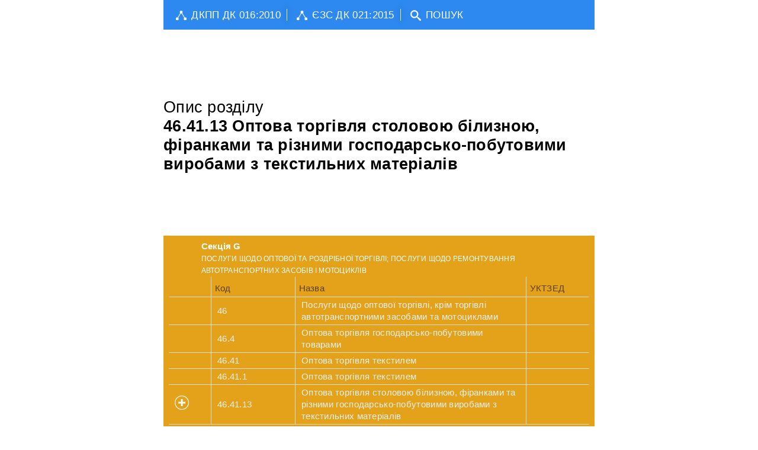

--- FILE ---
content_type: text/html; charset=UTF-8
request_url: https://dk16.dovidnyk.info/index.php?rozd=18260
body_size: 3359
content:
<!DOCTYPE html>
<html xmlns="http://www.w3.org/1999/html">
<head>
    <meta charset="utf-8">
    <meta name="description" content="ДЕРЖАВНИЙ КЛАСИФІКАТОР ПРОДУКЦІЇ ТА ПОСЛУГ ДК 016:2010">
    <meta name="author" content="Kucheryavy">
    <meta name="keywords" content="КЛАСИФІКАТОР ">
    
<script async src="//pagead2.googlesyndication.com/pagead/js/adsbygoogle.js"></script>
<script>
     (adsbygoogle = window.adsbygoogle || []).push({
          google_ad_client: "ca-pub-6892343669349269",
          enable_page_level_ads: true
     });




function addLink() {
	var body_element = document.getElementsByTagName('body')[0];
	var selection;
	selection = window.getSelection();
	var pagelink = " <a href='"+document.location.href+"'> Тут "+document.location.href+" про " +document.title+"</a>"; // change this if you want
	var copytext = selection + pagelink;
	var newdiv = document.createElement('div');
	newdiv.style.position='absolute';
	newdiv.style.left='-99999px';
	body_element.appendChild(newdiv);
	newdiv.innerHTML = copytext;
	selection.selectAllChildren(newdiv);
	window.setTimeout(function() {
		body_element.removeChild(newdiv);
	},0);
}
document.oncopy = addLink;


</script>

    <script  type="text/javascript" src="js/jquery-1.8.3.js"></script>
    <script  type="text/javascript" src="js/assets/jquery.mousewheel.min.js"></script>
    <script  src="js/jquery-ui.js"></script>    	
<meta name="yandex-verification" content="6d4a7ea971b2fc55" />	
	
        <base href="https://dk16.dovidnyk.info/" />    
    




    <title>ДЕРЖАВНИЙ КЛАСИФІКАТОР ПРОДУКЦІЇ ТА ПОСЛУГ ДК 016:2010</title>


<script>
  (function(i,s,o,g,r,a,m){i['GoogleAnalyticsObject']=r;i[r]=i[r]||function(){
  (i[r].q=i[r].q||[]).push(arguments)},i[r].l=1*new Date();a=s.createElement(o),
  m=s.getElementsByTagName(o)[0];a.async=1;a.src=g;m.parentNode.insertBefore(a,m)
  })(window,document,'script','https://www.google-analytics.com/analytics.js','ga');

  ga('create', 'UA-100589124-2', 'auto');
  ga('send', 'pageview');

</script>



</head>
<body class="modern-ui" onload="prettyPrint()">

<div class="page">
<div class="nav-bar">
    <div class="nav-bar-inner padding10">
        <span class="pull-menu">
        </span>
        <a href="index.php?tree"><span class="element brand">
        <i class="icon-tree-view" style="font-size: 18px; color: white; " ></i>ДКПП ДК 016:2010</span></a>
        <div class="divider"></div>

        <a href="http://dk21.dovidnyk.info/index.php"><span class="element brand">
        <i class="icon-tree-view" style="font-size: 18px; color: white; " ></i>ЄЗС ДК 021:2015</span></a>
        <div class="divider"></div>

        <a href="index.php?word"><span class="element brand">
        <i class="icon-search" style="font-size: 18px; color: white; "></i>ПОШУК</span></a>
    </div>

    <div class="nav-bar-inner">

				
    </div>
    
    
</div>
</div>
<div style="margin: auto;width:728px;">
<script async src="//pagead2.googlesyndication.com/pagead/js/adsbygoogle.js"></script>
<!-- dk16_3 -->
<ins class="adsbygoogle"
     style="display:inline-block;width:728px;height:90px"
     data-ad-client="ca-pub-6892343669349269"
     data-ad-slot="9535918532"></ins>
<script>
(adsbygoogle = window.adsbygoogle || []).push({});
</script>     
</div>

<div class="page">


    <div class="page-region">
        <div class="page-region-content">

        
<h2>Опис розділу <br/> <b>46.41.13 Оптова торгівля столовою білизною, фіранками та різними господарсько-побутовими виробами з текстильних матеріалів</b>  </h2>
<script async src="//pagead2.googlesyndication.com/pagead/js/adsbygoogle.js"></script>
<!-- dk16_1 -->
<ins class="adsbygoogle"
     style="display:inline-block;width:728px;height:90px"
     data-ad-client="ca-pub-6892343669349269"
     data-ad-slot="6582452138"></ins>
<script>
(adsbygoogle = window.adsbygoogle || []).push({});
</script>     
        <ul class="listview">
                        <li id="section17987" class="bg-color-orange fg-color-white" >
                            <div class="data">
                                <h4 class="fg-color-white">Секція G</h4>
                                <p>ПОСЛУГИ ЩОДО ОПТОВОЇ ТА РОЗДРІБНОЇ ТОРГІВЛІ; ПОСЛУГИ ЩОДО РЕМОНТУВАННЯ АВТОТРАНСПОРТНИХ ЗАСОБІВ І МОТОЦИКЛІВ</p>
                             </div>                                
                    
            <table > 
                <thead>
                        <tr>
                            <th width='10%' ></th>
                            <th width='20%'>Код</th>
                            <th width='55%'>Назва</th>
                            <th width='15%'>УКТЗЕД</th>
                        </tr>
                </thead>
                <tbody>
            
                            <tr>
                                <td></td>
                                <td class='left'><a href='index.php?rozd=18097'><div id='div100pr'>46</div></a></td>
                                <td class='left'><a href='index.php?rozd=18097'><div id='div100pr'>Послуги щодо оптової торгівлі, крім торгівлі автотранспортними засобами та мотоциклами</div></a></td>
                                <td class='left'><a href='index.php?rozd=18097'><div id='div100pr'></div></a></td>
                            </tr>
                
                            <tr>
                                <td></td>
                                <td class='left'><a href='index.php?rozd=18253'><div id='div100pr'>46.4</div></a></td>
                                <td class='left'><a href='index.php?rozd=18253'><div id='div100pr'>Оптова торгівля господарсько-побутовими товарами</div></a></td>
                                <td class='left'><a href='index.php?rozd=18253'><div id='div100pr'></div></a></td>
                            </tr>
                
                            <tr>
                                <td></td>
                                <td class='left'><a href='index.php?rozd=18254'><div id='div100pr'>46.41</div></a></td>
                                <td class='left'><a href='index.php?rozd=18254'><div id='div100pr'>Оптова торгівля текстилем</div></a></td>
                                <td class='left'><a href='index.php?rozd=18254'><div id='div100pr'></div></a></td>
                            </tr>
                
                            <tr>
                                <td></td>
                                <td class='left'><a href='index.php?rozd=18255'><div id='div100pr'>46.41.1</div></a></td>
                                <td class='left'><a href='index.php?rozd=18255'><div id='div100pr'>Оптова торгівля текстилем</div></a></td>
                                <td class='left'><a href='index.php?rozd=18255'><div id='div100pr'></div></a></td>
                            </tr>
                
                            <tr>
                                <td width='10%' ><img id='SectionImg18260' src='images/expand24.png'></td>
                                <td width='20%' class='left'><a href='index.php?rozd=18260'><div id='div100pr'>46.41.13</div></a></td>
                                <td width='55%' class='left'><a href='index.php?rozd=18260'><div id='div100pr'>Оптова торгівля столовою білизною, фіранками та різними господарсько-побутовими виробами з текстильних матеріалів</div></a></td>
                                <td width='15%' class='left'><a href='index.php?rozd=18260'><div id='div100pr'></div></a></td>
                            </tr>
                            <tr>
                            <td colspan='4' style='display:none;border:0px !important;padding:0px !important;' id='divSubCat18260' >
                            </td>
                            </tr>
        
            <script>
		$( "#SectionImg18260" ).click(function() {
			var options = {};
		if($("#SectionImg18260")[0].src == "https://dk16.dovidnyk.info/images/expand24.png" )
        {			
            $( "#SectionImg18260" )[0].src = "https://dk16.dovidnyk.info/images/collapse24.png";
			$("#divSubCat18260").load("https://dk16.dovidnyk.info/GetSubLevel.php?idUpCat=18260", function() {
				$( "#divSubCat18260" ).toggle("blind");
			});
        }            
		else
        {
			$( "#SectionImg18260" )[0].src = "https://dk16.dovidnyk.info/images/expand24.png";
            		$( "#divSubCat18260" ).toggle("blind");
        }
			return false;
		});
		</script>            
            
                </tbody>
            </table> 
                                                    
                        </li>
            </ul>
<script async src="//pagead2.googlesyndication.com/pagead/js/adsbygoogle.js"></script>
<!-- dk16_2 -->
<ins class="adsbygoogle"
     style="display:inline-block;width:728px;height:90px"
     data-ad-client="ca-pub-6892343669349269"
     data-ad-slot="8059185339"></ins>
<script>
(adsbygoogle = window.adsbygoogle || []).push({});
</script>       
        <h4>Абетковий покажчик для розділу <i><b>46.41.13 Оптова торгівля столовою білизною, фіранками та різними господарсько-побутовими виробами з текстильних матеріалів</b> </i> </h4>
            <table class='striped'> 
                <thead>
                        <tr>
                            <th width='25%'>Слово</th>
                            <th width='75%'>Опис</th>
                        </tr>
                </thead>
                <tbody>
            
            <tr >
                <td  class='left'><a href='index.php?word=Господарсько-побутовими'><div id='div100pr' style='color:#2D89EF;'>Господарсько-побутовими</div></a></td>
                <td  class='left'><a href='index.php?word=Господарсько-побутовими'><div id='div100pr' style='color:#2D89EF;'>Оптова торгівля столовою білизною, фіранками та різними <b>Господарсько-побутовими</b> виробами з текстильних матеріалів</div></a></td>
            <tr>
            
            <tr >
                <td  class='left'><a href='index.php?word=Матеріалів'><div id='div100pr' style='color:#2D89EF;'>Матеріалів</div></a></td>
                <td  class='left'><a href='index.php?word=Матеріалів'><div id='div100pr' style='color:#2D89EF;'>Оптова торгівля столовою білизною, фіранками та різними господарсько-побутовими виробами з текстильних <b>Матеріалів</b></div></a></td>
            <tr>
            
            <tr >
                <td  class='left'><a href='index.php?word=Оптова'><div id='div100pr' style='color:#2D89EF;'>Оптова</div></a></td>
                <td  class='left'><a href='index.php?word=Оптова'><div id='div100pr' style='color:#2D89EF;'><b>Оптова</b> торгівля столовою білизною, фіранками та різними господарсько-побутовими виробами з текстильних матеріалів</div></a></td>
            <tr>
            
            <tr >
                <td  class='left'><a href='index.php?word=Виробами'><div id='div100pr' style='color:#2D89EF;'>Виробами</div></a></td>
                <td  class='left'><a href='index.php?word=Виробами'><div id='div100pr' style='color:#2D89EF;'>Оптова торгівля столовою білизною, фіранками та різними господарсько-побутовими <b>Виробами</b> з текстильних матеріалів</div></a></td>
            <tr>
            
            <tr >
                <td  class='left'><a href='index.php?word=Білизною'><div id='div100pr' style='color:#2D89EF;'>Білизною</div></a></td>
                <td  class='left'><a href='index.php?word=Білизною'><div id='div100pr' style='color:#2D89EF;'>Оптова торгівля столовою <b>Білизною</b>, фіранками та різними господарсько-побутовими виробами з текстильних матеріалів</div></a></td>
            <tr>
            
            <tr >
                <td  class='left'><a href='index.php?word=Різними'><div id='div100pr' style='color:#2D89EF;'>Різними</div></a></td>
                <td  class='left'><a href='index.php?word=Різними'><div id='div100pr' style='color:#2D89EF;'>Оптова торгівля столовою білизною, фіранками та <b>Різними</b> господарсько-побутовими виробами з текстильних матеріалів</div></a></td>
            <tr>
            
            <tr >
                <td  class='left'><a href='index.php?word=Столовою'><div id='div100pr' style='color:#2D89EF;'>Столовою</div></a></td>
                <td  class='left'><a href='index.php?word=Столовою'><div id='div100pr' style='color:#2D89EF;'>Оптова торгівля <b>Столовою</b> білизною, фіранками та різними господарсько-побутовими виробами з текстильних матеріалів</div></a></td>
            <tr>
            
            <tr >
                <td  class='left'><a href='index.php?word=Текстильних'><div id='div100pr' style='color:#2D89EF;'>Текстильних</div></a></td>
                <td  class='left'><a href='index.php?word=Текстильних'><div id='div100pr' style='color:#2D89EF;'>Оптова торгівля столовою білизною, фіранками та різними господарсько-побутовими виробами з <b>Текстильних</b> матеріалів</div></a></td>
            <tr>
            
            <tr >
                <td  class='left'><a href='index.php?word=Торгівля'><div id='div100pr' style='color:#2D89EF;'>Торгівля</div></a></td>
                <td  class='left'><a href='index.php?word=Торгівля'><div id='div100pr' style='color:#2D89EF;'>Оптова <b>Торгівля</b> столовою білизною, фіранками та різними господарсько-побутовими виробами з текстильних матеріалів</div></a></td>
            <tr>
            
            <tr >
                <td  class='left'><a href='index.php?word=Фіранками'><div id='div100pr' style='color:#2D89EF;'>Фіранками</div></a></td>
                <td  class='left'><a href='index.php?word=Фіранками'><div id='div100pr' style='color:#2D89EF;'>Оптова торгівля столовою білизною, <b>Фіранками</b> та різними господарсько-побутовими виробами з текстильних матеріалів</div></a></td>
            <tr>
            
                </tbody>
            </table> 
    
<script async src="//pagead2.googlesyndication.com/pagead/js/adsbygoogle.js"></script>
<!-- dk16_3 -->
<ins class="adsbygoogle"
     style="display:inline-block;width:728px;height:90px"
     data-ad-client="ca-pub-6892343669349269"
     data-ad-slot="9535918532"></ins>
<script>
(adsbygoogle = window.adsbygoogle || []).push({});
</script>       
        


        </div>
    </div>
</div>




    <div class="page">
        <div class="nav-bar">


<div id="shareme">
</div>        
		
            <div class="nav-bar-inner padding10">
                <span class="element">
                    2012, ДК 016:2010  &copy; by <a class="fg-color-white" href="mailto:povny@ebanat.com">Kucheryavy</a>
                </span>
            </div>
        </div>
    </div>




   <script  type="text/javascript" src="js/jquery-1.8.3.js"></script>
    <script  type="text/javascript" src="js/assets/jquery.mousewheel.min.js"></script>
    <script  src="js/jquery-ui.js"></script>  	
	
    <script type="text/javascript" src="js/assets/jquery-1.8.2.min.js"></script>
    <script type="text/javascript" src="js/assets/jquery.mousewheel.min.js"></script>

    <script type="text/javascript" src="js/modern/dropdown.js"></script>
    <script type="text/javascript" src="js/modern/accordion.js"></script>
    <script type="text/javascript" src="js/modern/buttonset.js"></script>
    <script type="text/javascript" src="js/modern/carousel.js"></script>
    <script type="text/javascript" src="js/modern/input-control.js"></script>
    <script type="text/javascript" src="js/modern/pagecontrol.js"></script>
    <script type="text/javascript" src="js/modern/rating.js"></script>
    <script type="text/javascript" src="js/modern/slider.js"></script>
    <script type="text/javascript" src="js/modern/tile-slider.js"></script>
    <script type="text/javascript" src="js/modern/tile-drag.js"></script>

    <script type="text/javascript" src="js/assets/github.info.js"></script>
    <script type="text/javascript" src="js/assets/google-analytics.js"></script>
    <script type="text/javascript" src="js/google-code-prettify/prettify.js"></script>

    <link href="css/modern.css" rel="stylesheet">
    <link href="css/modern-responsive.css" rel="stylesheet">
    <link href="css/site.css" rel="stylesheet" type="text/css">
    <link href="js/google-code-prettify/prettify.css" rel="stylesheet" type="text/css">
	
    </body>
</html>





--- FILE ---
content_type: text/html; charset=utf-8
request_url: https://www.google.com/recaptcha/api2/aframe
body_size: 268
content:
<!DOCTYPE HTML><html><head><meta http-equiv="content-type" content="text/html; charset=UTF-8"></head><body><script nonce="6MA9GWqQTkog9NTeZ20ulA">/** Anti-fraud and anti-abuse applications only. See google.com/recaptcha */ try{var clients={'sodar':'https://pagead2.googlesyndication.com/pagead/sodar?'};window.addEventListener("message",function(a){try{if(a.source===window.parent){var b=JSON.parse(a.data);var c=clients[b['id']];if(c){var d=document.createElement('img');d.src=c+b['params']+'&rc='+(localStorage.getItem("rc::a")?sessionStorage.getItem("rc::b"):"");window.document.body.appendChild(d);sessionStorage.setItem("rc::e",parseInt(sessionStorage.getItem("rc::e")||0)+1);localStorage.setItem("rc::h",'1765516402422');}}}catch(b){}});window.parent.postMessage("_grecaptcha_ready", "*");}catch(b){}</script></body></html>

--- FILE ---
content_type: text/css
request_url: https://dk16.dovidnyk.info/css/modern.css
body_size: 43782
content:
/*! normalize.css 2012-03-11T12:53 UTC - http://github.com/necolas/normalize.css */article,aside,details,figcaption,figure,footer,header,hgroup,nav,section,summary{display:block}audio,canvas,video{display:inline-block;*display:inline;*zoom:1}audio:not([controls]){display:none;height:0}[hidden]{display:none}html{font-size:100%;-webkit-text-size-adjust:100%;-ms-text-size-adjust:100%}html,button,input,select,textarea{font-family:sans-serif}body{margin:0}a:focus{outline:thin dotted}a:hover,a:active{outline:0}h1{font-size:2em;margin:.67em 0}h2{font-size:1.5em;margin:.83em 0}h3{font-size:1.17em;margin:1em 0}h4{font-size:1em;margin:1.33em 0}h5{font-size:.83em;margin:1.67em 0}h6{font-size:.75em;margin:2.33em 0}abbr[title]{border-bottom:1px dotted}b,strong{font-weight:700}blockquote{margin:1em 40px}dfn{font-style:italic}mark{background:#ff0;color:#000}p,pre{margin:1em 0}pre,code,kbd,samp{font-family:monospace,serif;_font-family:'courier new',monospace;font-size:1em}pre{white-space:pre;white-space:pre-wrap;word-wrap:break-word}q{quotes:none}q:before,q:after{content:'';content:none}small{font-size:75%}sub,sup{font-size:75%;line-height:0;position:relative;vertical-align:baseline}sup{top:-.5em}sub{bottom:-.25em}dl,menu,ol,ul{margin:1em 0}dd{margin:0 0 0 40px}menu,ol,ul{padding:0 0 0 40px}nav ul,nav ol{list-style:none;list-style-image:none}img{border:0;-ms-interpolation-mode:bicubic}svg:not(:root){overflow:hidden}figure{margin:0}form{margin:0}fieldset{border:1px solid silver;margin:0 2px;padding:.35em .625em .75em}legend{border:0;padding:0;white-space:normal;*margin-left:-7px}button,input,select,textarea{font-size:100%;margin:0;vertical-align:baseline;*vertical-align:middle}button,input{line-height:normal}button,input[type=button],input[type=reset],input[type=submit]{cursor:pointer;-webkit-appearance:button;*overflow:visible}button[disabled],input[disabled]{cursor:default}input[type=checkbox],input[type=radio]{box-sizing:border-box;padding:0;*height:13px;*width:13px}input[type=search]{-webkit-appearance:textfield;-moz-box-sizing:content-box;-webkit-box-sizing:content-box;box-sizing:content-box}input[type=search]::-webkit-search-decoration,input[type=search]::-webkit-search-cancel-button{-webkit-appearance:none}button::-moz-focus-inner,input::-moz-focus-inner{border:0;padding:0}textarea{overflow:auto;vertical-align:top}table{border-collapse:collapse;border-spacing:0}.place-left{float:left!important;margin-right:10px}.place-right{float:right!important;margin-left:10px}.scroll-y,.scroll-vertical{overflow-y:scroll}.scroll-x,.scroll-horizontal{overflow-x:scroll}.pos-rel{position:relative}.pos-abs{position:absolute}.pos-fix{position:fixed}.text-left{text-align:left}.text-right{text-align:right}.text-center{text-align:center}.text-justify{text-align:justify}.top-left{position:absolute;top:0;left:0}.top-right{position:absolute;top:0;right:0}.bottom-right{position:absolute;bottom:0;right:0}.bottom-left{position:absolute;bottom:0;left:0}.no-overflow{overflow:hidden}.no-display{display:none}.as-block{display:block;float:none!important}.as-inline-block{display:inline-block}.nlm{margin-left:0!important}.nrm{margin-right:0!important}.clearfix{*zoom:1}.clearfix:before,.clearfix:after{display:table;content:""}.clearfix:after{clear:both}.padding5{padding:5px}.padding10{padding:10px}.padding15{padding:15px}.padding20{padding:20px}.padding30{padding:30px}.padding40{padding:40px}.padding80{padding:80px}.selected{border:4px #2d89ef solid}.selected:after{width:0;height:0;border-top:40px solid #2d89ef;border-left:40px solid transparent;position:absolute;display:block;right:0;content:".";top:0;z-index:1001}.selected:before{position:absolute;content:"\e08a";color:#fff;right:4px;font-family:iconFont;z-index:1002}.border{border:1px #ccc solid}@font-face{font-family:iconFont;src:url(../fonts/iconFont.eot);src:url(../fonts/iconFont.eot?#iefix) format('embedded-opentype'),url(../fonts/iconFont.svg#iconFont) format('svg'),url(../fonts/iconFont.woff) format('woff'),url(../fonts/iconFont.ttf) format('truetype');font-weight:400;font-style:normal}[data-icon]:before{font-family:iconFont;content:attr(data-icon);speak:none;font-weight:400;font-style:normal;display:inline-block;text-decoration:inherit;-webkit-font-smoothing:antialiased;border:1px transparent solid}[class^=icon-]:before,[class*=" icon-"]:before{font-family:iconFont;font-style:normal;speak:none;font-weight:400;display:inline-block;text-decoration:inherit;margin:0 2px;-webkit-font-smoothing:antialiased;border:1px transparent solid}.icon-large:before{vertical-align:middle;font-size:1.3333333333333332em;margin-top:-8px}button.mini,.button.mini{font-size:.9em!important}a [class^=icon-],a [class*=" icon-"]{border:1px transparent solid}li [class^=icon-],li [class*=" icon-"]{display:inline-block;width:1.25em;text-align:center}li .icon-large:before,li .icon-large:before{width:1.875em}.icon-home:before{content:"\e000"}.icon-newspaper:before{content:"\e001"}.icon-pencil:before{content:"\e002"}.icon-droplet:before{content:"\e003"}.icon-pictures:before{content:"\e004"}.icon-camera:before{content:"\e005"}.icon-music:before{content:"\e006"}.icon-film:before{content:"\e007"}.icon-camera-2:before{content:"\e008"}.icon-spades:before{content:"\e009"}.icon-clubs:before{content:"\e00a"}.icon-diamonds:before{content:"\e00b"}.icon-broadcast:before{content:"\e00c"}.icon-mic:before{content:"\e00d"}.icon-book:before{content:"\e00e"}.icon-file:before{content:"\e00f"}.icon-new:before{content:"\e010"}.icon-copy:before{content:"\e011"}.icon-folder:before{content:"\e012"}.icon-folder-2:before{content:"\e013"}.icon-tag:before{content:"\e014"}.icon-cart:before{content:"\e015"}.icon-basket:before{content:"\e016"}.icon-calculate:before{content:"\e017"}.icon-support:before{content:"\e018"}.icon-phone:before{content:"\e019"}.icon-mail:before{content:"\e01a"}.icon-location:before{content:"\e01b"}.icon-compass:before{content:"\e01c"}.icon-history:before{content:"\e01d"}.icon-clock:before{content:"\e01e"}.icon-bell:before{content:"\e01f"}.icon-calendar:before{content:"\e020"}.icon-printer:before{content:"\e021"}.icon-mouse:before{content:"\e022"}.icon-screen:before{content:"\e023"}.icon-laptop:before{content:"\e024"}.icon-mobile:before{content:"\e025"}.icon-cabinet:before{content:"\e026"}.icon-drawer:before{content:"\e027"}.icon-drawer-2:before{content:"\e028"}.icon-box:before{content:"\e029"}.icon-box-add:before{content:"\e02a"}.icon-box-remove:before{content:"\e02b"}.icon-download:before{content:"\e02c"}.icon-upload:before{content:"\e02d"}.icon-database:before{content:"\e02e"}.icon-flip:before{content:"\e02f"}.icon-flip-2:before{content:"\e030"}.icon-undo:before{content:"\e031"}.icon-redo:before{content:"\e032"}.icon-forward:before{content:"\e033"}.icon-reply:before{content:"\e034"}.icon-reply-2:before{content:"\e035"}.icon-comments:before{content:"\e036"}.icon-comments-2:before{content:"\e037"}.icon-comments-3:before{content:"\e038"}.icon-comments-4:before{content:"\e039"}.icon-comments-5:before{content:"\e03a"}.icon-user:before{content:"\e03b"}.icon-user-2:before{content:"\e03c"}.icon-user-3:before{content:"\e03d"}.icon-busy:before{content:"\e03e"}.icon-loading:before{content:"\e03f"}.icon-loading-2:before{content:"\e040"}.icon-search:before{content:"\e041"}.icon-zoom-in:before{content:"\e042"}.icon-zoom-out:before{content:"\e043"}.icon-key:before{content:"\e044"}.icon-key-2:before{content:"\e045"}.icon-locked:before{content:"\e046"}.icon-unlocked:before{content:"\e047"}.icon-wrench:before{content:"\e048"}.icon-equalizer:before{content:"\e049"}.icon-cog:before{content:"\e04a"}.icon-pie:before{content:"\e04b"}.icon-bars:before{content:"\e04c"}.icon-stats-up:before{content:"\e04d"}.icon-gift:before{content:"\e04e"}.icon-trophy:before{content:"\e04f"}.icon-diamond:before{content:"\e050"}.icon-coffee:before{content:"\e051"}.icon-rocket:before{content:"\e052"}.icon-meter-slow:before{content:"\e053"}.icon-meter-medium:before{content:"\e054"}.icon-meter-fast:before{content:"\e055"}.icon-dashboard:before{content:"\e056"}.icon-fire:before{content:"\e057"}.icon-lab:before{content:"\e058"}.icon-remove:before{content:"\e059"}.icon-briefcase:before{content:"\e05a"}.icon-briefcase-2:before{content:"\e05b"}.icon-cars:before{content:"\e05c"}.icon-bus:before{content:"\e05d"}.icon-cube:before{content:"\e05e"}.icon-cube-2:before{content:"\e05f"}.icon-puzzle:before{content:"\e060"}.icon-glasses:before{content:"\e061"}.icon-glasses-2:before{content:"\e062"}.icon-accessibility:before{content:"\e063"}.icon-accessibility-2:before{content:"\e064"}.icon-target:before{content:"\e065"}.icon-target-2:before{content:"\e066"}.icon-lightning:before{content:"\e067"}.icon-power:before{content:"\e068"}.icon-power-2:before{content:"\e069"}.icon-clipboard:before{content:"\e06a"}.icon-clipboard-2:before{content:"\e06b"}.icon-playlist:before{content:"\e06c"}.icon-grid-view:before{content:"\e06d"}.icon-tree-view:before{content:"\e06e"}.icon-cloud:before{content:"\e06f"}.icon-cloud-2:before{content:"\e070"}.icon-download-2:before{content:"\e071"}.icon-upload-2:before{content:"\e072"}.icon-upload-3:before{content:"\e073"}.icon-link:before{content:"\e074"}.icon-link-2:before{content:"\e075"}.icon-flag:before{content:"\e076"}.icon-flag-2:before{content:"\e077"}.icon-attachment:before{content:"\e078"}.icon-eye:before{content:"\e079"}.icon-bookmark:before{content:"\e07a"}.icon-bookmark-2:before{content:"\e07b"}.icon-star:before{content:"\e07c"}.icon-star-2:before{content:"\e07d"}.icon-star-3:before{content:"\e07e"}.icon-heart:before{content:"\e07f"}.icon-heart-2:before{content:"\e080"}.icon-thumbs-up:before{content:"\e081"}.icon-thumbs-down:before{content:"\e082"}.icon-plus:before{content:"\e083"}.icon-minus:before{content:"\e084"}.icon-help:before{content:"\e085"}.icon-help-2:before{content:"\e086"}.icon-blocked:before{content:"\e087"}.icon-cancel:before{content:"\e088"}.icon-cancel-2:before{content:"\e089"}.icon-checkmark:before{content:"\e08a"}.icon-minus-2:before{content:"\e08b"}.icon-plus-2:before{content:"\e08c"}.icon-enter:before{content:"\e08d"}.icon-exit:before{content:"\e08e"}.icon-loop:before{content:"\e08f"}.icon-arrow-up-left:before{content:"\e090"}.icon-arrow-up:before{content:"\e091"}.icon-arrow-up-right:before{content:"\e092"}.icon-arrow-right:before{content:"\e093"}.icon-arrow-down-right:before{content:"\e094"}.icon-arrow-down:before{content:"\e095"}.icon-arrow-down-left:before{content:"\e096"}.icon-arrow-left:before{content:"\e097"}.icon-arrow-up-2:before{content:"\e098"}.icon-arrow-right-2:before{content:"\e099"}.icon-arrow-down-2:before{content:"\e09a"}.icon-arrow-left-2:before{content:"\e09b"}.icon-arrow-up-3:before{content:"\e09c"}.icon-arrow-right-3:before{content:"\e09d"}.icon-arrow-down-3:before{content:"\e09e"}.icon-arrow-left-3:before{content:"\e09f"}.icon-menu:before{content:"\e0a0"}.icon-enter-2:before{content:"\e0a1"}.icon-backspace:before{content:"\e0a2"}.icon-backspace-2:before{content:"\e0a3"}.icon-tab:before{content:"\e0a4"}.icon-tab-2:before{content:"\e0a5"}.icon-checkbox:before{content:"\e0a6"}.icon-checkbox-unchecked:before{content:"\e0a7"}.icon-checkbox-partial:before{content:"\e0a8"}.icon-radio-checked:before{content:"\e0a9"}.icon-radio-unchecked:before{content:"\e0aa"}.icon-font:before{content:"\e0ab"}.icon-paragraph-left:before{content:"\e0ac"}.icon-paragraph-center:before{content:"\e0ad"}.icon-paragraph-right:before{content:"\e0ae"}.icon-paragraph-justify:before{content:"\e0af"}.icon-left-to-right:before{content:"\e0b0"}.icon-right-to-left:before{content:"\e0b1"}.icon-share:before{content:"\e0b2"}.icon-new-tab:before{content:"\e0b3"}.icon-new-tab-2:before{content:"\e0b4"}.icon-embed:before{content:"\e0b5"}.icon-code:before{content:"\e0b6"}.icon-bluetooth:before{content:"\e0b7"}.icon-share-2:before{content:"\e0b8"}.icon-share-3:before{content:"\e0b9"}.icon-mail-2:before{content:"\e0ba"}.icon-google:before{content:"\e0bb"}.icon-google-plus:before{content:"\e0bc"}.icon-google-drive:before{content:"\e0bd"}.icon-facebook:before{content:"\e0be"}.icon-instagram:before{content:"\e0bf"}.icon-twitter:before{content:"\e0c0"}.icon-feed:before{content:"\e0c1"}.icon-youtube:before{content:"\e0c2"}.icon-vimeo:before{content:"\e0c3"}.icon-flickr:before{content:"\e0c4"}.icon-picassa:before{content:"\e0c5"}.icon-dribbble:before{content:"\e0c6"}.icon-deviantart:before{content:"\e0c7"}.icon-github:before{content:"\e0c8"}.icon-github-2:before{content:"\e0c9"}.icon-github-3:before{content:"\e0ca"}.icon-github-4:before{content:"\e0cb"}.icon-github-5:before{content:"\e0cc"}.icon-git:before{content:"\e0cd"}.icon-github-6:before{content:"\e0ce"}.icon-wordpress:before{content:"\e0cf"}.icon-joomla:before{content:"\e0d0"}.icon-blogger:before{content:"\e0d1"}.icon-tumblr:before{content:"\e0d2"}.icon-yahoo:before{content:"\e0d3"}.icon-amazon:before{content:"\e0d4"}.icon-tux:before{content:"\e0d5"}.icon-apple:before{content:"\e0d6"}.icon-finder:before{content:"\e0d7"}.icon-android:before{content:"\e0d8"}.icon-windows:before{content:"\e0d9"}.icon-soundcloud:before{content:"\e0da"}.icon-skype:before{content:"\e0db"}.icon-reddit:before{content:"\e0dc"}.icon-linkedin:before{content:"\e0dd"}.icon-lastfm:before{content:"\e0de"}.icon-delicious:before{content:"\e0df"}.icon-stumbleupon:before{content:"\e0e0"}.icon-pinterest:before{content:"\e0e1"}.icon-xing:before{content:"\e0e2"}.icon-flattr:before{content:"\e0e3"}.icon-foursquare:before{content:"\e0e4"}.icon-paypal:before{content:"\e0e5"}.icon-yelp:before{content:"\e0e6"}.icon-libreoffice:before{content:"\e0e7"}.icon-file-pdf:before{content:"\e0e8"}.icon-file-openoffice:before{content:"\e0e9"}.icon-file-word:before{content:"\e0ea"}.icon-file-excel:before{content:"\e0eb"}.icon-file-powerpoint:before{content:"\e0ec"}.icon-file-zip:before{content:"\e0ed"}.icon-file-xml:before{content:"\e0ee"}.icon-file-css:before{content:"\e0ef"}.icon-html5:before{content:"\e0f0"}.icon-html5-2:before{content:"\e0f1"}.icon-css3:before{content:"\e0f2"}.icon-chrome:before{content:"\e0f3"}.icon-firefox:before{content:"\e0f4"}.icon-IE:before{content:"\e0f5"}.icon-opera:before{content:"\e0f6"}.icon-safari:before{content:"\e0f7"}.icon-IcoMoon:before{content:"\e0f8"}.icon-sunrise:before{content:"\e0f9"}.icon-sun:before{content:"\e0fa"}.icon-moon:before{content:"\e0fb"}.icon-sun-2:before{content:"\e0fc"}.icon-windy:before{content:"\e0fd"}.icon-wind:before{content:"\e0fe"}.icon-snowflake:before{content:"\e0ff"}.icon-cloudy:before{content:"\e100"}.icon-cloud-3:before{content:"\e101"}.icon-weather:before{content:"\e102"}.icon-weather-2:before{content:"\e103"}.icon-weather-3:before{content:"\e104"}.icon-lines:before{content:"\e105"}.icon-cloud-4:before{content:"\e106"}.icon-lightning-2:before{content:"\e107"}.icon-lightning-3:before{content:"\e108"}.icon-rainy:before{content:"\e109"}.icon-rainy-2:before{content:"\e10a"}.icon-windy-2:before{content:"\e10b"}.icon-windy-3:before{content:"\e10c"}.icon-snowy:before{content:"\e10d"}.icon-snowy-2:before{content:"\e10e"}.icon-snowy-3:before{content:"\e10f"}.icon-weather-4:before{content:"\e110"}.icon-cloudy-2:before{content:"\e111"}.icon-cloud-5:before{content:"\e112"}.icon-lightning-4:before{content:"\e113"}.icon-sun-3:before{content:"\e114"}.icon-moon-2:before{content:"\e115"}.icon-cloudy-3:before{content:"\e116"}.icon-cloud-6:before{content:"\e117"}.icon-cloud-7:before{content:"\e118"}.icon-lightning-5:before{content:"\e119"}.icon-rainy-3:before{content:"\e11a"}.icon-rainy-4:before{content:"\e11b"}.icon-windy-4:before{content:"\e11c"}.icon-windy-5:before{content:"\e11d"}.icon-snowy-4:before{content:"\e11e"}.icon-snowy-5:before{content:"\e11f"}.icon-weather-5:before{content:"\e120"}.icon-cloudy-4:before{content:"\e121"}.icon-lightning-6:before{content:"\e122"}.icon-thermometer:before{content:"\e123"}.icon-compass-2:before{content:"\e124"}.icon-none:before{content:"\e125"}.icon-Celsius:before{content:"\e126"}.icon-Fahrenheit:before{content:"\e127"}.icon-forrst:before{content:"\e128"}.icon-headphones:before{content:"\e129"}.icon-bug:before{content:"\e12a"}.icon-cart-2:before{content:"\e12b"}.icon-earth:before{content:"\e12c"}.icon-battery:before{content:"\e12d"}.icon-list:before{content:"\e12e"}.icon-grid:before{content:"\e12f"}.icon-alarm:before{content:"\e130"}.icon-location-2:before{content:"\e131"}.icon-pointer:before{content:"\e132"}.icon-diary:before{content:"\e133"}.icon-eye-2:before{content:"\e134"}.icon-console:before{content:"\e135"}.icon-location-3:before{content:"\e136"}.icon-move:before{content:"\e137"}.icon-gift-2:before{content:"\e138"}.icon-monitor:before{content:"\e139"}.icon-mobile-2:before{content:"\e13a"}.icon-switch:before{content:"\e13b"}.icon-star-4:before{content:"\e13c"}.icon-address-book:before{content:"\e13d"}.icon-shit:before{content:"\e13e"}.icon-cone:before{content:"\e13f"}.icon-credit-card:before{content:"\e140"}.icon-type:before{content:"\e141"}.icon-volume:before{content:"\e142"}.icon-volume-2:before{content:"\e143"}.icon-locked-2:before{content:"\e144"}.icon-warning:before{content:"\e145"}.icon-info:before{content:"\e146"}.icon-filter:before{content:"\e147"}.icon-bookmark-3:before{content:"\e148"}.icon-bookmark-4:before{content:"\e149"}.icon-stats:before{content:"\e14a"}.icon-compass-3:before{content:"\e14b"}.icon-keyboard:before{content:"\e14c"}.icon-award-fill:before{content:"\e14d"}.icon-award-stroke:before{content:"\e14e"}.icon-beaker-alt:before{content:"\e14f"}.icon-beaker:before{content:"\e150"}.icon-move-vertical:before{content:"\e151"}.icon-move-horizontal:before{content:"\e153"}.icon-steering-wheel:before{content:"\e152"}.icon-volume-3:before{content:"\e154"}.icon-volume-mute:before{content:"\e155"}.icon-play:before{content:"\e156"}.icon-pause:before{content:"\e157"}.icon-stop:before{content:"\e158"}.icon-eject:before{content:"\e159"}.icon-first:before{content:"\e15a"}.icon-last:before{content:"\e15b"}.icon-play-alt:before{content:"\e15c"}.icon-battery-empty:before{content:"\e15d"}.icon-battery-half:before{content:"\e15e"}.icon-battery-full:before{content:"\e15f"}.icon-battery-charging:before{content:"\e160"}.icon-left-quote:before{content:"\e161"}.icon-right-quote:before{content:"\e162"}.icon-left-quote-alt:before{content:"\e163"}.icon-right-quote-alt:before{content:"\e164"}.icon-smiley:before{content:"\e165"}.icon-umbrella:before{content:"\e166"}.icon-info-2:before{content:"\e167"}.icon-chart-alt:before{content:"\e168"}.fg-color-blue{color:#2d89ef!important}.fg-color-blueLight{color:#eff4ff!important}.fg-color-blueDark{color:#2b5797!important}.fg-color-green{color:#00a300!important}.fg-color-greenLight{color:#99b433!important}.fg-color-greenDark{color:#1e7145!important}.fg-color-red{color:#b91d47!important}.fg-color-yellow{color:#ffc40d!important}.fg-color-orange{color:#e3a21a!important}.fg-color-orangeDark{color:#da532c!important}.fg-color-pink{color:#9f00a7!important}.fg-color-pinkDark{color:#7e3878!important}.fg-color-purple{color:#603cba!important}.fg-color-darken{color:#1d1d1d!important}.fg-color-lighten{color:#d5e7ec!important}.fg-color-white{color:#fff!important}.fg-color-grayDark{color:#525252!important}.bg-color-blue{background-color:#2d89ef!important}.bg-color-blueLight{background-color:#eff4ff!important}.bg-color-blueDark{background-color:#2b5797!important}.bg-color-green{background-color:#00a300!important}.bg-color-greenLight{background-color:#99b433!important}.bg-color-greenDark{background-color:#1e7145!important}.bg-color-red{background-color:#b91d47!important}.bg-color-yellow{background-color:#ffc40d!important}.bg-color-orange{background-color:#e3a21a!important}.bg-color-orangeDark{background-color:#da532c!important}.bg-color-pink{background-color:#9f00a7!important}.bg-color-pinkDark{background-color:#7e3878!important}.bg-color-purple{background-color:#603cba!important}.bg-color-darken{background-color:#1d1d1d!important}.bg-color-lighten{background-color:#d5e7ec!important}.bg-color-white{background-color:#fff!important}.bg-color-grayDark{background-color:#525252!important}[class*=border-color]{border:2px solid}.border-color-blue{border-color:#2d89ef!important}.border-color-blueLight{border-color:#eff4ff!important}.border-color-blueDark{border-color:#2b5797!important}.border-color-green{border-color:#00a300!important}.border-color-greenLight{border-color:#99b433!important}.border-color-greenDark{border-color:#1e7145!important}.border-color-red{border-color:#b91d47!important}.border-color-yellow{border-color:#ffc40d!important}.border-color-orange{border-color:#e3a21a!important}.border-color-orangeDark{border-color:#da532c!important}.border-color-pink{border-color:#9f00a7!important}.border-color-pinkDark{border-color:#7e3878!important}.border-color-purple{border-color:#603cba!important}.border-color-darken{border-color:#1d1d1d!important}.border-color-lighten{border-color:#d5e7ec!important}.border-color-white{border-color:#fff!important}.border-color-grayDark{border-color:#525252!important}:hover[class=outline-color]{outline:3px solid}.outline-color-blue{outline-color:#2d89ef!important}.outline-color-blueLight{outline-color:#eff4ff!important}.outline-color-blueDark{outline-color:#2b5797!important}.outline-color-green{outline-color:#00a300!important}.outline-color-greenLight{outline-color:#99b433!important}.outline-color-greenDark{outline-color:#1e7145!important}.outline-color-red{outline-color:#b91d47!important}.outline-color-yellow{outline-color:#ffc40d!important}.outline-color-orange{outline-color:#e3a21a!important}.outline-color-orangeDark{outline-color:#da532c!important}.outline-color-pink{outline-color:#9f00a7!important}.outline-color-pinkDark{outline-color:#7e3878!important}.outline-color-purple{outline-color:#603cba!important}.outline-color-darken{outline-color:#1d1d1d!important}.outline-color-lighten{outline-color:#d5e7ec!important}.outline-color-white{outline-color:#fff!important}.outline-color-grayDark{outline-color:#525252!important}.item-margin{margin:0 10px 10px 0}.column-margin{margin:0 20px 10px 0}.group-margin{margin:0 80px 10px 0}.brick{position:relative;margin:0 10px 10px 0;display:block;float:none!important}.short-brick{position:relative;margin:0 10px 10px 0;display:block;float:none!important;width:150px;height:150px}.medium-brick{position:relative;margin:0 10px 10px 0;display:block;float:none!important;width:310px;height:150px}.square{display:block;float:left;margin-right:10px;height:20px;width:20px}@font-face{font-family:"PT Serif Caption";font-style:normal;font-weight:400;src:local("PT Serif Caption"),local("PTSerif-Caption"),url(http://themes.googleusercontent.com/static/fonts/ptserifcaption/v4/7xkFOeTxxO1GMC1suOUYWWhBabBbEjGd1iRmpyoZukE.woff) format('woff')}@font-face{font-family:"Open Sans";font-style:normal;font-weight:700;src:local("Open Sans Bold"),local("OpenSans-Bold"),url(http://themes.googleusercontent.com/static/fonts/opensans/v6/k3k702ZOKiLJc3WVjuplzJ1r3JsPcQLi8jytr04NNhU.woff) format('woff')}@font-face{font-family:"Open Sans";font-style:normal;font-weight:300;src:local("Open Sans Light"),local("OpenSans-Light"),url(http://themes.googleusercontent.com/static/fonts/opensans/v6/DXI1ORHCpsQm3Vp6mXoaTZ1r3JsPcQLi8jytr04NNhU.woff) format('woff')}@font-face{font-family:"Open Sans";font-style:normal;font-weight:800;src:local("Open Sans Extrabold"),local("OpenSans-Extrabold"),url(http://themes.googleusercontent.com/static/fonts/opensans/v6/EInbV5DfGHOiMmvb1Xr-hp1r3JsPcQLi8jytr04NNhU.woff) format('woff')}@font-face{font-family:"Open Sans";font-style:normal;font-weight:400;src:local("Open Sans"),local("OpenSans"),url(http://themes.googleusercontent.com/static/fonts/opensans/v6/K88pR3goAWT7BTt32Z01mz8E0i7KZn-EPnyo3HZu7kw.woff) format('woff')}.text-rest-state{color:#000}.text-rest2-state{color:rgba(0,0,0,.6)}.text-hover-state{color:rgba(0,0,0,.8)}.text-pressed-state{color:rgba(0,0,0,.4)}#font .header{font-family:'Segoe UI Light','Open Sans',Verdana,Arial,Helvetica,sans-serif;font-weight:200;font-size:42pt;letter-spacing:0em;line-height:44pt}#font .subheader,#font .subheader-secondary{font-family:'Segoe UI Light','Open Sans',Verdana,Arial,Helvetica,sans-serif;font-weight:200;font-size:20pt;letter-spacing:.01em;line-height:24pt}#font .subheader-smaller,#font .subheader-secondary-smaller{font-family:'Segoe UI Light','Open Sans',Verdana,Arial,Helvetica,sans-serif;font-weight:200;letter-spacing:.01em;line-height:24pt;font-size:16pt}#font .small-subheader,#font .small-subheader-secondary{font-family:'Segoe UI Semibold','Open Sans',Verdana,Arial,Helvetica,sans-serif;font-weight:600;font-size:11pt;letter-spacing:.01em;line-height:14pt}#font .navigation{font-family:'Segoe UI','Open Sans',Verdana,Arial,Helvetica,sans-serif;font-weight:400;font-size:11pt;letter-spacing:.01em;line-height:14pt}#font .body,#font .body-secondary,#font .normal{font-family:'Segoe UI Semilight','Open Sans',Verdana,Arial,Helvetica,sans-serif;font-weight:300;font-size:11pt;letter-spacing:.02em;line-height:20px}#font .link{font-family:'Segoe UI','Open Sans',Verdana,Arial,Helvetica,sans-serif;font-weight:400;font-size:11pt}#font .tertiary,#font .tertiary-secondary{font-family:'Segoe UI','Open Sans',Verdana,Arial,Helvetica,sans-serif;font-weight:400;font-size:9pt}#font .control{font-family:'Segoe UI','Open Sans',Verdana,Arial,Helvetica,sans-serif;font-weight:400;font-size:9pt}#font .small{font-family:'Segoe UI','Open Sans',Verdana,Arial,Helvetica,sans-serif;font-weight:300;font-size:8pt}#font .long-text{font-family:'PT Serif Caption',sans-serif,serif!important;font-weight:300;font-size:10pt;letter-spacing:.02em;line-height:20px}#font .long-text-smaller{font-family:'PT Serif Caption',sans-serif,serif!important;font-weight:300;font-size:10pt;letter-spacing:.02em;line-height:20px;font-size:9pt}#font .long-text-lead{font-family:'PT Serif Caption',sans-serif,serif!important;font-weight:300;font-size:10pt;letter-spacing:.02em;line-height:20px;font-size:20pt}#state .header,#state .subheader,#state .small-subheader,#state .navigation,#state .body,#state .tertiary{color:#000}#state .header:hover,#state .subheader:hover,#state .small-subheader:hover,#state .navigation:hover,#state .body:hover,#state .tertiary:hover{color:rgba(0,0,0,.8)}#state .header:active,#state .subheader:active,#state .small-subheader:active,#state .navigation:active,#state .body:active,#state .tertiary:active{color:rgba(0,0,0,.4)}#state .subheader-secondary,#state .subheader-secondary-smaller,#state .small-subheader,#state .small-subheader-secondary,#state .body-secondary,#state .tertiary-secondary{color:rgba(0,0,0,.6)}#state .subheader-secondary:hover,#state .subheader-secondary-smaller:hover,#state .small-subheader:hover,#state .small-subheader-secondary:hover,#state .body-secondary:hover,#state .tertiary-secondary:hover{color:rgba(0,0,0,.8)}#state .subheader-secondary:active,#state .subheader-secondary-smaller:active,#state .small-subheader:active,#state .small-subheader-secondary:active,#state .body-secondary:active,#state .tertiary-secondary:active{color:rgba(0,0,0,.4)}#state .link{color:#2e92cf}#state .link:hover{color:rgba(45,173,237,.8)}#state .link:active{color:rgba(45,173,237,.6)}a,.link{font-family:'Segoe UI','Open Sans',Verdana,Arial,Helvetica,sans-serif;font-weight:400;font-size:11pt;color:#f0f0f0;text-decoration:none}a:hover,.link:hover{color:rgba(192,192,192,.8)}a:active,.link:active{color:#f0f0f0}h1,h2,h3,h4,h5,h6{margin:10px 0;padding:0}h1{font-family:'Segoe UI Light','Open Sans',Verdana,Arial,Helvetica,sans-serif;font-weight:200;font-size:42pt;letter-spacing:0em;line-height:44pt;color:#000}h1:hover{color:rgba(0,0,0,.8)}h1:active{color:rgba(0,0,0,.4)}h2{font-family:'Segoe UI Light','Open Sans',Verdana,Arial,Helvetica,sans-serif;font-weight:200;font-size:20pt;letter-spacing:.01em;line-height:24pt;color:#000}h2:hover{color:rgba(0,0,0,.8)}h2:active{color:rgba(0,0,0,.4)}h3{font-family:'Segoe UI Light','Open Sans',Verdana,Arial,Helvetica,sans-serif;font-weight:200;font-size:20pt;letter-spacing:.01em;line-height:24pt;color:rgba(0,0,0,.6);font-size:16pt;line-height:24px}h3:hover{color:rgba(0,0,0,.8)}h3:active{color:rgba(0,0,0,.4)}h4{font-family:'Segoe UI Semibold','Open Sans',Verdana,Arial,Helvetica,sans-serif;font-weight:600;font-size:11pt;letter-spacing:.01em;line-height:14pt;color:#000;color:rgba(0,0,0,.6)}h4:hover{color:rgba(0,0,0,.8)}h4:active{color:rgba(0,0,0,.4)}h4:hover{color:rgba(0,0,0,.8)}h4:active{color:rgba(0,0,0,.4)}h5{font-family:'Segoe UI Semibold','Open Sans',Verdana,Arial,Helvetica,sans-serif;font-weight:600;font-size:11pt;letter-spacing:.01em;line-height:14pt;color:rgba(0,0,0,.6);font-size:90%}h5:hover{color:rgba(0,0,0,.8)}h5:active{color:rgba(0,0,0,.4)}h6{font-family:'Segoe UI Semibold','Open Sans',Verdana,Arial,Helvetica,sans-serif;font-weight:600;font-size:11pt;letter-spacing:.01em;line-height:14pt;color:rgba(0,0,0,.6);font-size:80%}h6:hover{color:rgba(0,0,0,.8)}h6:active{color:rgba(0,0,0,.4)}body,p{font-family:'Segoe UI Semilight','Open Sans',Verdana,Arial,Helvetica,sans-serif;font-weight:300;font-size:11pt;letter-spacing:.02em;line-height:20px}p.long-text{font-family:'PT Serif Caption',sans-serif,serif!important;font-weight:300;font-size:10pt;letter-spacing:.02em;line-height:20px}p{margin:0 0 10px}p.indent:first-letter{padding-left:25px}.lead{font-size:120%;line-height:26px}.tertiary-info-text,.tertiary-text{font-family:'Segoe UI','Open Sans',Verdana,Arial,Helvetica,sans-serif;font-weight:400;font-size:9pt;color:#000}.tertiary-info-text:hover,.tertiary-text:hover{color:rgba(0,0,0,.8)}.tertiary-info-text:active,.tertiary-text:active{color:rgba(0,0,0,.4)}.tertiary-info-secondary-text,.tertiary-secondary-text{font-family:'Segoe UI','Open Sans',Verdana,Arial,Helvetica,sans-serif;font-weight:400;font-size:9pt;color:rgba(0,0,0,.6)}.tertiary-info-secondary-text:hover,.tertiary-secondary-text:hover{color:rgba(0,0,0,.8)}.tertiary-info-secondary-text:active,.tertiary-secondary-text:active{color:rgba(0,0,0,.4)}abbr.initialism{font-size:90%;text-transform:uppercase!important}abbr[title]{cursor:help!important}address{display:block;margin-bottom:20px;font-family:'Segoe UI Semilight','Open Sans',Verdana,Arial,Helvetica,sans-serif;font-weight:300;font-size:11pt;letter-spacing:.02em;line-height:20px;line-height:20px;font-style:normal}blockquote{margin:0;padding:5px 20px;border-left:4px #ccc solid;display:block;background-color:rgba(204,204,204,.1)}blockquote p{margin-bottom:0}blockquote small:before{content:'\2014';color:rgba(0,0,0,.4);margin-right:5px}blockquote.place-right{float:none!important;text-align:right;border:0;border-right:4px #ccc solid}blockquote.place-right small{text-align:right}blockquote.place-right small:before{content:""}blockquote.place-right small:after{content:'\2014';color:rgba(0,0,0,.4);margin-left:5px}ul,ol{padding:0;margin:0 0 10px;display:block}ul:nth-child(1){margin-left:25px}ul ul,ul ol,ol ol,ol ul{margin-bottom:0!important}ul{list-style-position:inside;list-style-type:square}ul ul{list-style-type:circle}ul,ol{list-style-position:inside}ul li,ol li{display:list-item;font-size:14px;line-height:20px}ol{list-style-type:decimal}ul.unstyled,ol.unstyled,.unstyled{margin-left:0;list-style:none}*,:after,:before{-webkit-box-sizing:border-box;-moz-box-sizing:border-box;box-sizing:border-box}.one-column{-moz-columns:1;-webkit-columns:1;columns:1;-moz-column-gap:20px;-webkit-column-gap:20px;column-gap:20px}.two-columns{-moz-columns:2;-webkit-columns:2;columns:2;-moz-column-gap:20px;-webkit-column-gap:20px;column-gap:20px}.three-columns{-moz-columns:3;-webkit-columns:3;columns:3;-moz-column-gap:20px;-webkit-column-gap:20px;column-gap:20px}.four-columns{-moz-columns:4;-webkit-columns:4;columns:4;-moz-column-gap:20px;-webkit-column-gap:20px;column-gap:20px}.five-columns{-moz-columns:5;-webkit-columns:5;columns:5;-moz-column-gap:20px;-webkit-column-gap:20px;column-gap:20px}.page{position:relative;height:100%;min-height:100%;width:100%;*zoom:1}.page:before,.page:after{display:table;content:""}.page:after{clear:both}.page .page-header{width:100%;position:relative;display:block}.page .page-header .page-header-content{height:100px;min-height:100px;width:100%;position:relative;display:block}.page .page-header .page-header-content h1,.page .page-header .page-header-content h2,.page .page-header .page-header-content h3,.page .page-header .page-header-content h4,.page .page-header .page-header-content h5{position:absolute;margin:0;padding:0;left:20px;bottom:0}.page .page-header .page-header-content h1 small{font-size:12pt;margin-left:5px}.page .page-header .page-header-content h1.sub-menu{cursor:pointer}.page .page-header .page-header-content h1.sub-menu:after{position:absolute;content:"\3009";display:inline-block;font-size:10pt;bottom:-5px;right:-15px;-webkit-transform:rotate(90deg);-moz-transform:rotate(90deg);-ms-transform:rotate(90deg);-o-transform:rotate(90deg);transform:rotate(90deg)}.page .page-header .page-header-content>.page-back{position:absolute;top:34px;left:30px}.page .page-header .page-header-content .user-login{float:right;margin:55px 44px 0 0;cursor:pointer}.page .page-header .page-header-content .user-login .avatar{float:right;border:1px #ccc solid;width:40px;height:40px}.page .page-header .page-header-content .user-login .avatar img{width:100%;height:100%}.page .page-header .page-header-content .user-login .name{float:left;margin:0 10px;text-align:right}.page .page-header .page-header-content .user-login .name .first-name{font-family:"Open Sans",sans-serif,sans;font-size:18pt;display:block;margin:0}.page .page-header .page-header-content .user-login .name .last-name{font-family:"Open Sans",sans-serif,sans;font-size:10pt;display:block;margin:0}.page .page-region{display:block}.page .page-region .page-region-content{padding-top:10px;padding-left:0;padding-right:0;padding-bottom:20px;display:block;height:100%;position:relative}.page.secondary .page-header .page-header-content h1,.page.secondary .page-header .page-header-content h2,.page.secondary .page-header .page-header-content h3,.page.secondary .page-header .page-header-content h4,.page.secondary .page-header .page-header-content h5{position:absolute;margin:0;padding:0;left:120px;bottom:0}.page.secondary .page-region .page-region-content{padding-left:120px}.page.snapped{width:33.33%;height:100%;float:left;border-right:1px #ccc solid}.page.fill{width:66.66%;height:100%;float:right;border-left:1px #ccc solid}.page.snapped .page .page-header .page-header-content h1,.page.snapped .page .page-header .page-header-content h2,.page.snapped .page .page-header .page-header-content h3,.page.snapped .page .page-header .page-header-content h4,.page.snapped .page .page-header .page-header-content h5{margin-left:20px}.page.snapped .page .page-region .page-region-content{padding-left:20px}.page.fixed-header .page-header{position:fixed;top:0;left:0;right:0}.page.fixed-header .page-region{padding-top:140px}.page.with-sidebar .page-region{margin-left:220px;width:auto;*zoom:1}.page.with-sidebar .page-region .page-region-content{padding-left:20px}.page.with-sidebar .page-region:before,.page.with-sidebar .page-region:after{display:table;content:""}.page.with-sidebar .page-region:after{clear:both}.app-bar{position:absolute;bottom:0;left:0;right:0;min-height:100px;background-color:#1d1d1d!important}.charms{position:absolute;right:0;top:0;bottom:0;height:100%;min-width:200px;width:auto}.charms.place-left{left:0;right:auto}.message-dialog{position:absolute;left:0;right:0;height:auto;min-height:100px;top:30%;padding:10px 10px 0}.error-bar,.warning-bar,.info-bar{position:absolute;top:0;left:0;right:0;padding:10px 20px;color:#fff;min-height:100px}.error-bar{background-color:#b91d47!important}.warning-bar{background-color:#ffc40d!important}.info-bar{background-color:#2d89ef!important}.modern-ui-logo,.metro-ui-logo{height:28px;width:28px;display:block;background-image:url([data-uri]);-webkit-background-size:cover;-moz-background-size:cover;-o-background-size:cover;background-size:cover}.back-button{height:32px;width:32px;display:block;background-image:url([data-uri]);-webkit-background-size:cover;-moz-background-size:cover;-o-background-size:cover;background-size:cover}.back-button.big{height:48px;width:48px;left:36px;top:40px}.back-button.white{background-image:url([data-uri])}button,.button{font-family:'Segoe UI','Open Sans',Verdana,Arial,Helvetica,sans-serif;font-weight:400;font-size:9pt;min-width:90px;min-height:32px;height:32px;background-color:#ccc;border:1px transparent solid;color:#353535;margin-right:10px;margin-bottom:10px;border-raduis:0;display:inline-block;text-align:center;vertical-align:middle;cursor:pointer;padding:4px 10px;position:relative}button.standart,.button.standart{min-width:90px;min-height:32px}button:active,.button:active,button.default:active,.button.default:active{top:1px;left:1px}button:disabled,.button:disabled,button.disabled,.button.disabled{background-color:#eaeaea;color:#bebebe;cursor:not-allowed}button.default,.button.default{background-color:#008287;color:#fff}button:focus,.button:focus{outline:0;border:1px #353535 dotted}a.button:hover,a.button:active{color:inherit}a.button.big{padding:14px 10px}button.mini,.button.mini,.tool-button.mini{min-height:24px;min-width:24px;height:26px;font-size:.8em}button.big,.button.big,.tool-button.big{min-height:48px;height:48px;font-size:1.2em}.tool-button.mini{min-width:22px;width:22px}.tool-button.big{min-width:48px;width:48px}.command-button{width:330px;text-align:left;padding:10px 20px;height:auto;color:#000;background-color:#ccc;font-family:'Segoe UI Semilight','Open Sans',Verdana,Arial,Helvetica,sans-serif;font-weight:300;font-size:11pt;letter-spacing:.02em;line-height:20px}.command-button>small{display:block;font-family:'Segoe UI Semilight','Open Sans',Verdana,Arial,Helvetica,sans-serif;font-weight:300;font-size:11pt;letter-spacing:.02em;line-height:20px;font-size:10pt;color:#505050}.command-button.default>small{color:#ccc}.tool-button{font-family:'Segoe UI','Open Sans',Verdana,Arial,Helvetica,sans-serif;font-weight:400;font-size:9pt;min-width:90px;min-height:32px;height:32px;background-color:#ccc;border:1px transparent solid;color:#353535;margin-right:10px;margin-bottom:10px;border-raduis:0;display:inline-block;text-align:center;vertical-align:middle;cursor:pointer;padding:4px 10px;position:relative;min-width:32px;min-height:32px;width:32px;height:32px;text-align:center;position:relative;padding:0}.tool-button.mini{font-size:.9em!important}.tool-button.standart{min-width:90px;min-height:32px}.tool-button:active,.tool-button.default:active{top:1px;left:1px}.tool-button:disabled,.tool-button.disabled{background-color:#eaeaea;color:#bebebe;cursor:not-allowed}.tool-button.default{background-color:#008287;color:#fff}.tool-button:focus{outline:0;border:1px #353535 dotted}.tool-button.mini{min-height:24px;min-width:24px;height:26px;font-size:.8em}.tool-button.big{min-height:48px;height:48px;font-size:1.2em}.tool-button img{width:16px;height:16px;position:absolute;top:8px;left:8px}.toolbar{*zoom:1}.toolbar a,.toolbar button{font-family:'Segoe UI','Open Sans',Verdana,Arial,Helvetica,sans-serif;font-weight:400;font-size:9pt;min-width:90px;min-height:32px;height:32px;background-color:#ccc;border:1px transparent solid;color:#353535;margin-right:10px;margin-bottom:10px;border-raduis:0;display:inline-block;text-align:center;vertical-align:middle;cursor:pointer;padding:4px 10px;position:relative;min-width:32px;min-height:32px;width:32px;height:32px;text-align:center;position:relative;padding:0;margin-right:0}.toolbar a.mini,.toolbar button.mini{min-height:24px;min-width:24px;height:26px;font-size:.8em}.toolbar a.big,.toolbar button.big{min-height:48px;height:48px;font-size:1.2em}.toolbar a.mini,.toolbar button.mini{min-width:22px;width:22px}.toolbar a.big,.toolbar button.big{min-width:48px;width:48px}.toolbar a.mini,.toolbar button.mini{font-size:.9em!important}.toolbar a.standart,.toolbar button.standart{min-width:90px;min-height:32px}.toolbar a:active,.toolbar button:active,.toolbar a.default:active,.toolbar button.default:active{top:1px;left:1px}.toolbar a:disabled,.toolbar button:disabled,.toolbar a.disabled,.toolbar button.disabled{background-color:#eaeaea;color:#bebebe;cursor:not-allowed}.toolbar a.default,.toolbar button.default{background-color:#008287;color:#fff}.toolbar a:focus,.toolbar button:focus{outline:0;border:1px #353535 dotted}.toolbar a.mini,.toolbar button.mini{min-height:24px;min-width:24px;height:26px;font-size:.8em}.toolbar a.big,.toolbar button.big{min-height:48px;height:48px;font-size:1.2em}.toolbar a img,.toolbar button img{width:16px;height:16px;position:absolute;top:8px;left:8px}.toolbar a{padding:5px 0}.toolbar:before,.toolbar:after{display:table;content:""}.toolbar:after{clear:both}.toolbar .toolbar-group{margin-right:20px;margin-bottom:10px;float:left}.toolbar-vertical{width:33px;float:left;margin-right:10px;*zoom:1}.toolbar-vertical a,.toolbar-vertical button{font-family:'Segoe UI','Open Sans',Verdana,Arial,Helvetica,sans-serif;font-weight:400;font-size:9pt;min-width:90px;min-height:32px;height:32px;background-color:#ccc;border:1px transparent solid;color:#353535;margin-right:10px;margin-bottom:10px;border-raduis:0;display:inline-block;text-align:center;vertical-align:middle;cursor:pointer;padding:4px 10px;position:relative;min-width:32px;min-height:32px;width:32px;height:32px;text-align:center;position:relative;padding:0;margin-bottom:5px}.toolbar-vertical a.mini,.toolbar-vertical button.mini{min-height:24px;min-width:24px;height:26px;font-size:.8em}.toolbar-vertical a.big,.toolbar-vertical button.big{min-height:48px;height:48px;font-size:1.2em}.toolbar-vertical a.mini,.toolbar-vertical button.mini{min-width:22px;width:22px}.toolbar-vertical a.big,.toolbar-vertical button.big{min-width:48px;width:48px}.toolbar-vertical a.mini,.toolbar-vertical button.mini{font-size:.9em!important}.toolbar-vertical a.standart,.toolbar-vertical button.standart{min-width:90px;min-height:32px}.toolbar-vertical a:active,.toolbar-vertical button:active,.toolbar-vertical a.default:active,.toolbar-vertical button.default:active{top:1px;left:1px}.toolbar-vertical a:disabled,.toolbar-vertical button:disabled,.toolbar-vertical a.disabled,.toolbar-vertical button.disabled{background-color:#eaeaea;color:#bebebe;cursor:not-allowed}.toolbar-vertical a.default,.toolbar-vertical button.default{background-color:#008287;color:#fff}.toolbar-vertical a:focus,.toolbar-vertical button:focus{outline:0;border:1px #353535 dotted}.toolbar-vertical a.mini,.toolbar-vertical button.mini{min-height:24px;min-width:24px;height:26px;font-size:.8em}.toolbar-vertical a.big,.toolbar-vertical button.big{min-height:48px;height:48px;font-size:1.2em}.toolbar-vertical a img,.toolbar-vertical button img{width:16px;height:16px;position:absolute;top:8px;left:8px}.toolbar-vertical a{padding:5px 0}.toolbar-vertical:before,.toolbar-vertical:after{display:table;content:""}.toolbar-vertical:after{clear:both}.toolbar-vertical .toolbar-group{margin-bottom:20px}.image-button{position:relative;border:0;padding-right:45px}.image-button img,.image-button:active img{position:absolute;right:0;margin-left:32px;padding:5px;height:100%;top:0;margin-left:0;box-sizing:border-box;border:1px transparent solid;z-index:2}.button-set a,.button-set button{margin-right:0;text-align:center}.button-set a img,.button-set button img{background-color:transparent}.button-set a{padding:5px 0}.button-set button.active{background-color:#008287;color:#fff}.shortcuts{margin-bottom:10px}.shortcut{width:92px;height:92px;display:inline-block;margin:0 10px 10px 0;vertical-align:top;text-decoration:none;background:#F3F3F3;text-align:center;cursor:pointer;border:0;border-bottom:2px transparent solid;position:relative}.shortcut:hover{border-color:red}.shortcut:active{background:#F3F3F3;top:1px;left:1px}.shortcut>.icon{margin-top:.25em;margin-bottom:.25em;font-size:32px;color:#888}.shortcut>.label{display:block;font-weight:400;color:#666}.shortcut>.badge{position:absolute;right:0;top:0;background-color:#2d89ef;padding:5px;margin:0!important;text-align:center;display:block;font-size:9pt;color:#fff}a.shortcut{padding:30px 0}a.shortcut .label{font-size:9pt}.pagination{width:auto;margin-bottom:10px}.pagination>ul{margin-left:0;list-style:none;margin:0}.pagination>ul li{display:inline-block;margin-right:1px;position:relative}.pagination>ul li a{font-family:'Segoe UI','Open Sans',Verdana,Arial,Helvetica,sans-serif;font-weight:400;font-size:9pt;min-width:90px;min-height:32px;height:32px;background-color:#ccc;border:1px transparent solid;color:#353535;margin-right:10px;margin-bottom:10px;border-raduis:0;display:inline-block;text-align:center;vertical-align:middle;cursor:pointer;padding:4px 10px;position:relative;min-width:32px;min-height:32px;width:32px;height:32px;text-align:center;position:relative;padding:0;position:relative;display:block;float:left;font-size:10pt;padding:5px;min-width:32px;height:32px;text-align:center;vertical-align:middle;cursor:pointer;margin-right:1px}.pagination>ul li a.mini{min-height:24px;min-width:24px;height:26px;font-size:.8em}.pagination>ul li a.big{min-height:48px;height:48px;font-size:1.2em}.pagination>ul li a.mini{min-width:22px;width:22px}.pagination>ul li a.big{min-width:48px;width:48px}.pagination>ul li a.mini{font-size:.9em!important}.pagination>ul li a.standart{min-width:90px;min-height:32px}.pagination>ul li a:active,.pagination>ul li a.default:active{top:1px;left:1px}.pagination>ul li a:disabled,.pagination>ul li a.disabled{background-color:#eaeaea;color:#bebebe;cursor:not-allowed}.pagination>ul li a.default{background-color:#008287;color:#fff}.pagination>ul li a:focus{outline:0;border:1px #353535 dotted}.pagination>ul li a.mini{min-height:24px;min-width:24px;height:26px;font-size:.8em}.pagination>ul li a.big{min-height:48px;height:48px;font-size:1.2em}.pagination>ul li a img{width:16px;height:16px;position:absolute;top:8px;left:8px}.pagination>ul li a:hover{background-color:#1d1d1d;color:#fff}.pagination>ul li a:active{top:1px;left:1px}.pagination>ul li.first a,.pagination>ul li.prev a,.pagination>ul li.next a,.pagination>ul li.last a{font-size:20pt}.pagination>ul li.first a:before,.pagination>ul li.prev a:before,.pagination>ul li.next a:before,.pagination>ul li.last a:before{position:absolute;left:50%;top:0;margin-left:-7px;content:"\25C4";font-size:1.5em}.pagination>ul li.first a:before{content:"\AB";margin-left:-10px}.pagination>ul li.prev a:before{content:"\2039"}.pagination>ul li.next a:before{content:"\203A"}.pagination>ul li.last a:before{content:"\BB";margin-left:-10px}.pagination>ul li.active a{background-color:#008287;color:#fff}.pagination>ul li.disabled a,.pagination>ul li.spaces a{background-color:#f2f2f2;color:#1e1e1e;cursor:not-allowed}.pagination>ul li.disabled a:active,.pagination>ul li.spaces a:active{top:0;left:0}.pagination>ul li.disabled a{color:#1e1e1e}.pagination>ul li.spaces a{background-color:#fff;cursor:default}table{width:100%;border-collapse:separate;margin:0 0 20px}table thead tr th,table thead tr td{display:table-cell;vertical-align:bottom;padding-bottom:5px;padding-top:10px;padding-left:5px;border-bottom:1px #ddd solid;border-right:1px #ddd solid;border-left:1px transparent solid;border-top:1px transparent solid;font-family:'Segoe UI','Open Sans',Verdana,Arial,Helvetica,sans-serif;font-weight:400;font-size:11pt;letter-spacing:.01em;line-height:14pt;color:rgba(0,0,0,.6);text-align:left}table thead tr th.right,table thead tr td.right{text-align:right;padding-right:10px}table thead tr th.last,table thead tr td.last{border-right:1px transparent solid}table thead tr th:last-child,table thead tr td:last-child{border-right:1px transparent solid}table tbody tr{border:1px #fff solid}table tbody tr td{font-family:'Segoe UI Semilight','Open Sans',Verdana,Arial,Helvetica,sans-serif;font-weight:300;font-size:11pt;letter-spacing:.02em;line-height:20px;padding:3px 10px;border-right:1px #ddd solid;border-bottom:1px #ddd solid;box-sizing:border-box}table tbody tr td.right{text-align:right}table tbody tr td.center{text-align:center}table tbody tr td.last{border-right:1px transparent solid}table tbody tr td:last-child{border-right:1px transparent solid}table tbody tr.success{background-color:#00a300!important}table tbody tr.error{background-color:#b91d47!important}table tbody tr.warning{background-color:#e3a21a!important}table tbody tr.info{background-color:#2d89ef!important}table tbody tr.info td,table tbody tr.warning td,table tbody tr.error td,table tbody tr.success td{color:#fff!important}table tbody tr.selected-row{background-color:rgba(28,183,236,.1)!important}table tbody tr.selected-row td:first-child{border-left:1px #1c98cc solid}table tbody tr.selected-row td:last-child{border-right:1px #1c98cc solid}table tbody tr.selected-row td{border-top:1px #1c98cc solid;border-bottom:1px #1c98cc solid}table.striped tbody tr:nth-child(odd){background-color:#f9f9f9}table.hovered{border-collapse:separate!important}table.hovered thead tr th:hover,table.hovered thead tr td:hover{border:1px #1c98cc solid;background:rgba(28,183,236,.1)}table.hovered tbody tr:hover{background-color:rgba(28,183,236,.1)}table.hovered tbody tr:hover td:first-child{border-left:1px #1c98cc solid}table.hovered tbody tr:hover td:last-child{border-right:1px #1c98cc solid}table.hovered tbody tr:hover td{border-top:1px #1c98cc solid;border-bottom:1px #1c98cc solid}table.bordered{border-collapse:separate!important;border:1px #ccc solid!important}table.bordered tbody tr:last-child td{border-bottom:0}.oh,.ot,.tt{float:left;margin:0 2% 2% 0;width:48%}.ot{width:31%}.tt{width:65%}.cl{clear:both}.item-padding{margin-right:20px;margin-bottom:5px}.column-padding{margin:0 10px}.group-padding{margin:0 40px}.span1{width:60px}.span2{width:140px}.span3{width:220px}.span4{width:300px}.span5{width:380px}.span6{width:460px}.span7{width:540px}.span8{width:620px}.span9{width:700px}.span10{width:780px}.span11{width:860px}.span12{width:940px}.offset1{margin-left:80px}.offset2{margin-left:160px}.offset3{margin-left:240px}.offset4{margin-left:320px}.offset5{margin-left:400px}.offset6{margin-left:480px}.offset7{margin-left:560px}.offset8{margin-left:640px}.offset9{margin-left:720px}.offset10{margin-left:800px}.offset11{margin-left:880px}.offset12{margin-left:960px}[class*=span]{float:none;min-height:1px;margin-right:20px;margin-bottom:5px;*zoom:1}[class*=span]:before,[class*=span]:after{display:table;content:""}[class*=span]:after{clear:both}[class*=span]:last-child{margin-right:0}[class*=span]>img{max-width:100%;height:auto}.grid{margin:0 0 20px;display:block;height:auto;width:100%;*zoom:1}.grid.no-margin{margin:0}.grid.margin-row{margin-bottom:5px}.grid .grid{margin-top:2.5px;margin-bottom:2.5px}.grid .group{margin-right:80px;float:left;width:auto;height:auto;min-height:1px}.grid .row{width:100%;*zoom:1}.grid .row:before,.grid .row:after{display:table;content:""}.grid .row:after{clear:both}.grid .row [class*=span]{float:left}.grid.element-border [class*=span]{border:1px #ccc dotted}.grid:before,.grid:after{display:table;content:""}.grid:after{clear:both}.hero-unit{position:relative;margin:0 0 10px;padding:20px;background-color:#f1f1f1;width:100%;*zoom:1}.hero-unit:before,.hero-unit:after{display:table;content:""}.hero-unit:after{clear:both}.dropdown-menu{position:absolute;background-color:#fff;margin-left:0;list-style:none;top:100%;z-index:11010;float:left;border:1px solid rgba(0,0,0,.2);box-shadow:0 5px 10px rgba(0,0,0,.2);min-width:160px;padding-bottom:5px;padding-top:5px;display:none}.ui-autocomplete{z-index:11010!important;background-color:#2D89EF}.ui-menu-item{z-index:11010!important;display:list-item;font-size:16px;line-height:25px;list-style-type:none;cursor:pointer}.ui-menu-item:hover{background-color:#3D99FF}.ui-menu-item>a{padding:10px 3px 3px}.ui-helper-hidden-accessible{display:none}.dropdown-menu.place-right{right:0;left:auto}.dropdown-menu a{font-family:'Segoe UI','Open Sans',Verdana,Arial,Helvetica,sans-serif;font-weight:400;font-size:11pt;letter-spacing:.01em;line-height:14pt;color:#000;display:block;width:100%;padding:3px 20px;white-space:nowrap;font-size:14px;cursor:pointer}.dropdown-menu a:hover{color:rgba(0,0,0,.8)}.dropdown-menu a:active{color:rgba(0,0,0,.4)}.dropdown-menu a:hover{background-color:#2d89ef!important;color:#fff!important}.dropdown-menu li{display:list-item;line-height:20px}.dropdown-menu .divider{height:1px;margin:9px 1px;overflow:hidden;background-color:#e5e5e5}.dropdown-menu.open{display:block!important}.nav-bar{background-color:#2d89ef;position:relative;top:0;width:100%;display:block;margin:0;padding:0;*zoom:1}.nav-bar .nav-bar-inner{*zoom:1}.nav-bar .nav-bar-inner .element,.nav-bar .nav-bar-inner a .element{position:relative;margin:5px;line-height:20px;height:20px;float:left;display:inline-block;padding:0;font-weight:400;font-size:10pt;color:#fff}.nav-bar .nav-bar-inner .element.brand,.nav-bar .nav-bar-inner a .element.brand{font-size:1.15em}.nav-bar .nav-bar-inner .element img,.nav-bar .nav-bar-inner a .element img{height:100%}.nav-bar .nav-bar-inner .element a,.nav-bar .nav-bar-inner a .element a{line-height:20px;height:20px;font-size:10pt}.nav-bar .nav-bar-inner .element [class^=icon-]:before,.nav-bar .nav-bar-inner a .element [class^=icon-]:before,.nav-bar .nav-bar-inner .element [class*=" icon-"]:before,.nav-bar .nav-bar-inner a .element [class*=" icon-"]:before{display:inline-block;margin:0;padding:0;display:block;float:left;margin:0 5px}.nav-bar .nav-bar-inner>ul.menu{margin-left:0;list-style:none;padding:0;margin:0}.nav-bar .nav-bar-inner>ul.menu>li{display:block;float:left;margin-right:10px;position:relative;padding:5px}.nav-bar .nav-bar-inner>ul.menu>li a{display:block;float:left;color:#fff;font-size:10pt}.nav-bar .nav-bar-inner>ul.menu>li ul.dropdown-menu{border:0}.nav-bar .nav-bar-inner>ul.menu>li ul.dropdown-menu li a{display:block;float:none;color:#1e1e1e;padding:3px 20px}.nav-bar .nav-bar-inner>ul.menu.open{display:block!important}.nav-bar .nav-bar-inner>.divider,.nav-bar .nav-bar-inner>ul.menu>li.divider{position:relative;margin:5px;line-height:20px;height:20px;float:left;display:inline-block;padding:0;font-weight:400;font-size:10pt;color:#fff;width:1px;border-right:1px #e6e6e6 solid;box-shadow:0 0 10px rgba(0,0,0,.5)}.nav-bar .nav-bar-inner>.divider.brand,.nav-bar .nav-bar-inner>ul.menu>li.divider.brand{font-size:1.15em}.nav-bar .nav-bar-inner>.divider img,.nav-bar .nav-bar-inner>ul.menu>li.divider img{height:100%}.nav-bar .nav-bar-inner>.divider a,.nav-bar .nav-bar-inner>ul.menu>li.divider a{line-height:20px;height:20px;font-size:10pt}.nav-bar .nav-bar-inner>.divider [class^=icon-]:before,.nav-bar .nav-bar-inner>ul.menu>li.divider [class^=icon-]:before,.nav-bar .nav-bar-inner>.divider [class*=" icon-"]:before,.nav-bar .nav-bar-inner>ul.menu>li.divider [class*=" icon-"]:before{display:inline-block;margin:0;padding:0;display:block;float:left;margin:0 5px}.nav-bar .nav-bar-inner [data-role=dropdown]{margin-right:20px!important}.nav-bar .nav-bar-inner [data-role=dropdown]>a{cursor:pointer}.nav-bar .nav-bar-inner [data-role=dropdown]>a:before{position:absolute;content:"\203A";display:block;font-size:1.4em;left:100%;margin-left:3px;top:8px;-webkit-transform:rotate(90deg);-moz-transform:rotate(90deg);-ms-transform:rotate(90deg);-o-transform:rotate(90deg);transform:rotate(90deg)}.nav-bar .nav-bar-inner .pull-menu{display:none;float:right;color:#fff;cursor:pointer;font:1.8em sans-serif;margin-right:0;position:relative;height:20px;width:20px;line-height:20px}.nav-bar .nav-bar-inner .pull-menu:before{content:"\2261";position:absolute;font-size:20pt;top:5px;left:0}.nav-bar .nav-bar-inner:before,.nav-bar .nav-bar-inner:after{display:table;content:""}.nav-bar .nav-bar-inner:after{clear:both}.nav-bar.bg-color-blue .nav-bar-inner .menu li a:hover{background-color:#2d89ef!important}.nav-bar.bg-color-blueLight .nav-bar-inner .menu li a:hover{background-color:#eff4ff!important}.nav-bar.bg-color-blueDark .nav-bar-inner .menu li a:hover{background-color:#2b5797!important}.nav-bar.bg-color-green .nav-bar-inner .menu li a:hover{background-color:#00a300!important}.nav-bar.bg-color-greenLight .nav-bar-inner .menu li a:hover{background-color:#99b433!important}.nav-bar.bg-color-greenDark .nav-bar-inner .menu li a:hover{background-color:#1e7145!important}.nav-bar.bg-color-red .nav-bar-inner .menu li a:hover{background-color:#b91d47!important}.nav-bar.bg-color-yellow .nav-bar-inner .menu li a:hover{background-color:#ffc40d!important}.nav-bar.bg-color-orange .nav-bar-inner .menu li a:hover{background-color:#e3a21a!important}.nav-bar.bg-color-orangeDark .nav-bar-inner .menu li a:hover{background-color:#da532c!important}.nav-bar.bg-color-pink .nav-bar-inner .menu li a:hover{background-color:#9f00a7!important}.nav-bar.bg-color-pinkDark .nav-bar-inner .menu li a:hover{background-color:#7e3878!important}.nav-bar.bg-color-purple .nav-bar-inner .menu li a:hover{background-color:#603cba!important}.nav-bar.bg-color-darken .nav-bar-inner .menu li a:hover{background-color:#1d1d1d!important}.nav-bar.bg-color-lighten .nav-bar-inner .menu li a:hover{background-color:#d5e7ec!important}.nav-bar.bg-color-white .nav-bar-inner .menu li:hover{background-color:#e6e6e6!important}.nav-bar.bg-color-white .nav-bar-inner .menu li a:hover{background-color:#e6e6e6!important}.nav-bar.bg-color-white .nav-bar-inner .menu li a{color:#1d1d1d!important}.nav-bar.bg-color-white .nav-bar-inner .element{color:#1d1d1d!important}.nav-bar.bg-color-white .nav-bar-inner .pull-menu{color:#1d1d1d!important}.nav-bar.bg-color-grayDark .nav-bar-inner .menu li a:hover{background-color:#525252!important}.nav-bar:before,.nav-bar:after{display:table;content:""}.nav-bar:after{clear:both}.nav-bar.fixed-top,.nav-bar.fixed-bottom{position:fixed;z-index:10000;left:0}.nav-bar.fixed-top{top:0;bottom:auto}.nav-bar.fixed-bottom{bottom:0;top:auto}.nav-bar .nav-bar-inner.container{width:728px;margin:auto}.page-sidebar{display:block;width:213px;float:left;min-height:100%!important;height:auto;background-color:#EBEBEB;padding-top:10px;padding-bottom:10px;margin-top:10px;margin-left:7px}.page-sidebar a{font-family:'Segoe UI','Open Sans',Verdana,Arial,Helvetica,sans-serif;font-weight:400;font-size:11pt;letter-spacing:.01em;line-height:14pt;color:#000;display:block;width:100%;padding:5px 20px 5px 10px;white-space:nowrap;font-size:14px;cursor:pointer}.page-sidebar a:hover{color:rgba(0,0,0,.8)}.page-sidebar a:active{color:rgba(0,0,0,.4)}.page-sidebar a:hover{background-color:#2d89ef!important;color:#fff!important}.page-sidebar li{display:list-item;line-height:20px;position:relative}.page-sidebar>ul>li>a{font-size:1.1em}.page-sidebar>ul>li a.lead,.page-sidebar>ul>li.lead a,.page-sidebar>ul>li.lead{font-weight:700}.page-sidebar>ul>li.sticker:before{content:".";position:absolute;width:7px;height:28px;left:-7px;text-indent:-9999px;border-top-left-radius:10px;border-bottom-left-radius:10px;background-color:#ebebeb}.page-sidebar>ul>li.sticker.sticker-color-blue:before{background-color:#2d89ef}.page-sidebar>ul>li.sticker.sticker-color-blueLight:before{background-color:#eff4ff}.page-sidebar>ul>li.sticker.sticker-color-blueDark:before{background-color:#2b5797}.page-sidebar>ul>li.sticker.sticker-color-green:before{background-color:#00a300!important}.page-sidebar>ul>li.sticker.sticker-color-greenLight:before{background-color:#99b433!important}.page-sidebar>ul>li.sticker.sticker-color-greenDark:before{background-color:#1e7145!important}.page-sidebar>ul>li.sticker.sticker-color-red:before{background-color:#b91d47!important}.page-sidebar>ul>li.sticker.sticker-color-yellow:before{background-color:#ffc40d!important}.page-sidebar>ul>li.sticker.sticker-color-orange:before{background-color:#e3a21a!important}.page-sidebar>ul>li.sticker.sticker-color-orangeDark:before{background-color:#da532c!important}.page-sidebar>ul>li.sticker.sticker-color-pink:before{background-color:#9f00a7!important}.page-sidebar>ul>li.sticker.sticker-color-pinkDark:before{background-color:#7e3878!important}.page-sidebar>ul>li.sticker.sticker-color-purple:before{background-color:#603cba!important}.page-sidebar>ul>li.sticker.sticker-color-darken:before{background-color:#1d1d1d!important}.page-sidebar>ul>li.sticker.sticker-color-white:before{background-color:#fff!important}.page-sidebar>ul>li.sticker.sticker-color-grayDark:before{background-color:#525252!important}.page-sidebar .divider{height:1px;margin:9px 1px;overflow:hidden;background-color:#e5e5e5}.page-sidebar ul{margin-left:0;list-style:none;background-color:#EBEBEB}.page-sidebar ul.sub-menu{padding-top:5px;padding-bottom:5px}.page-sidebar ul.sub-menu a{padding:5px 20px 5px 25px}.page-sidebar ul.sub-menu.light{background-color:#f9f9f9!important}.page-sidebar .sidebar-dropdown-menu{display:none}.page-sidebar .sidebar-dropdown-menu.open{display:block}.page-sidebar>ul>li.dropdown{position:relative}.page-sidebar>ul>li.dropdown:after{content:"";display:block;position:absolute;top:6px;left:100%;margin-left:-20px;width:16px;height:16px;background:no-repeat;background-position:0 -1586px;z-index:200}.page-sidebar>ul>li.dropdown.active:after{background-position:0 -676px}.replies{margin-left:0;list-style:none}.replies>div,.replies>li,.replies>span{position:relative;margin:0 10px 10px 0;display:block;float:none!important;width:310px;height:150px;font-family:'Segoe UI Semilight','Open Sans',Verdana,Arial,Helvetica,sans-serif;font-weight:300;font-size:11pt;letter-spacing:.02em;line-height:20px;height:auto;padding:10px}.replies>div .avatar,.replies>li .avatar,.replies>span .avatar{width:50px;height:50px;overflow:hidden;display:table-cell;vertical-align:middle!important;background:#6e6e6e;box-shadow-bottom:inset 0 0 3px #fff}.replies>div .avatar img,.replies>li .avatar img,.replies>span .avatar img{width:100%;height:100%;display:inline-block!important;vertical-align:middle!important}.replies>div .reply,.replies>li .reply,.replies>span .reply{margin-left:60px;margin-top:-50px}.replies>div .reply .date,.replies>li .reply .date,.replies>span .reply .date{float:right;font-size:55%;color:#fff}.replies>div .reply .author,.replies>li .reply .author,.replies>span .reply .author{color:#fff}.replies>div .reply .text,.replies>li .reply .text,.replies>span .reply .text{font-family:'Segoe UI','Open Sans',Verdana,Arial,Helvetica,sans-serif;font-weight:400;font-size:9pt;color:#000;color:#fff;line-height:16px}.replies>div .reply .text:hover,.replies>li .reply .text:hover,.replies>span .reply .text:hover{color:rgba(0,0,0,.8)}.replies>div .reply .text:active,.replies>li .reply .text:active,.replies>span .reply .text:active{color:rgba(0,0,0,.4)}.replies>div .reply .text:hover,.replies>li .reply .text:hover,.replies>span .reply .text:hover{color:#fff}.replies>div .sticker,.replies>li .sticker,.replies>span .sticker{width:0;height:0;border-top:10px solid #fff;position:absolute;display:block;z-index:1000}.replies>div .sticker.sticker-color-blue,.replies>li .sticker.sticker-color-blue,.replies>span .sticker.sticker-color-blue{border-color:#2d89ef!important}.replies>div .sticker.sticker-color-blueLight,.replies>li .sticker.sticker-color-blueLight,.replies>span .sticker.sticker-color-blueLight{border-color:#eff4ff!important}.replies>div .sticker.sticker-color-blueDark,.replies>li .sticker.sticker-color-blueDark,.replies>span .sticker.sticker-color-blueDark{border-color:#2b5797!important}.replies>div .sticker.sticker-color-green,.replies>li .sticker.sticker-color-green,.replies>span .sticker.sticker-color-green{border-color:#00a300!important}.replies>div .sticker.sticker-color-greenLight,.replies>li .sticker.sticker-color-greenLight,.replies>span .sticker.sticker-color-greenLight{border-color:#99b433!important}.replies>div .sticker.sticker-color-greenDark,.replies>li .sticker.sticker-color-greenDark,.replies>span .sticker.sticker-color-greenDark{border-color:#1e7145!important}.replies>div .sticker.sticker-color-red,.replies>li .sticker.sticker-color-red,.replies>span .sticker.sticker-color-red{border-color:#b91d47!important}.replies>div .sticker.sticker-color-yellow,.replies>li .sticker.sticker-color-yellow,.replies>span .sticker.sticker-color-yellow{border-color:#ffc40d!important}.replies>div .sticker.sticker-color-orange,.replies>li .sticker.sticker-color-orange,.replies>span .sticker.sticker-color-orange{border-color:#e3a21a!important}.replies>div .sticker.sticker-color-orangeDark,.replies>li .sticker.sticker-color-orangeDark,.replies>span .sticker.sticker-color-orangeDark{border-color:#da532c!important}.replies>div .sticker.sticker-color-pink,.replies>li .sticker.sticker-color-pink,.replies>span .sticker.sticker-color-pink{border-color:#9f00a7!important}.replies>div .sticker.sticker-color-pinkDark,.replies>li .sticker.sticker-color-pinkDark,.replies>span .sticker.sticker-color-pinkDark{border-color:#7e3878!important}.replies>div .sticker.sticker-color-purple,.replies>li .sticker.sticker-color-purple,.replies>span .sticker.sticker-color-purple{border-color:#603cba!important}.replies>div .sticker.sticker-color-darken,.replies>li .sticker.sticker-color-darken,.replies>span .sticker.sticker-color-darken{border-color:#1d1d1d!important}.replies>div .sticker.sticker-color-white,.replies>li .sticker.sticker-color-white,.replies>span .sticker.sticker-color-white{border-color:#fff!important}.replies>div .sticker.sticker-color-lighten,.replies>li .sticker.sticker-color-lighten,.replies>span .sticker.sticker-color-lighten{border-color:#d5e7ec!important}.replies>div .sticker.sticker-color-grayDark,.replies>li .sticker.sticker-color-grayDark,.replies>span .sticker.sticker-color-grayDark{border-color:#525252!important}.replies>div .sticker.sticker-left,.replies>li .sticker.sticker-left,.replies>span .sticker.sticker-left{border-left:20px solid transparent!important;left:-20px}.replies>div .sticker.sticker-right,.replies>li .sticker.sticker-right,.replies>span .sticker.sticker-right{border-right:20px solid transparent!important;right:-20px}.notices{list-style:none;margin:0;padding:0}.notices>div,.notices>li,.notices>span,.notices>a{width:100%;height:90px;display:block;overflow:hidden;position:relative;margin-bottom:10px}.notices>div .notice-header,.notices>li .notice-header,.notices>span .notice-header,.notices>a .notice-header,.notices>div .header,.notices>li .header,.notices>span .header,.notices>a .header{position:relative;background:transparent;font-family:'Segoe UI Light','Open Sans',Verdana,Arial,Helvetica,sans-serif;font-weight:200;font-size:20pt;letter-spacing:.01em;line-height:24pt;font-size:12pt;margin-top:5px;margin-left:10px}.notices>div .notice-text,.notices>li .notice-text,.notices>span .notice-text,.notices>a .notice-text,.notices>div .text,.notices>li .text,.notices>span .text,.notices>a .text{position:relative;margin-right:50px;margin-left:10px;color:#fff;font-family:'Segoe UI','Open Sans',Verdana,Arial,Helvetica,sans-serif;font-weight:300;font-size:8pt;margin-top:-5px;line-height:16px}.notices>div .notice-icon,.notices>li .notice-icon,.notices>span .notice-icon,.notices>a .notice-icon,.notices>div .icon,.notices>li .icon,.notices>span .icon,.notices>a .icon{position:absolute;right:10px;bottom:5px}.notices>div .notice-icon img,.notices>li .notice-icon img,.notices>span .notice-icon img,.notices>a .notice-icon img,.notices>div .icon img,.notices>li .icon img,.notices>span .icon img,.notices>a .icon img{width:32px;height:32px}.notices>div .notice-image,.notices>li .notice-image,.notices>span .notice-image,.notices>a .notice-image,.notices>div .image,.notices>li .image,.notices>span .image,.notices>a .image{max-height:48px;width:48px;height:48px;margin:20px;float:left}.notices>div .notice-image img,.notices>li .notice-image img,.notices>span .notice-image img,.notices>a .notice-image img,.notices>div .image img,.notices>li .image img,.notices>span .image img,.notices>a .image img{width:48px;height:48px}.notices>div .close,.notices>li .close,.notices>span .close,.notices>a .close{z-index:2;position:absolute;top:5px;right:10px;cursor:pointer;font-weight:700;text-decoration:none;color:#fff!important}.notices>div .close::before,.notices>li .close::before,.notices>span .close::before,.notices>a .close::before{content:"\00d7";color:#fff!important}.notices>div .image-large,.notices>li .image-large,.notices>span .image-large,.notices>a .image-large{width:88px;height:88px;margin:1px 10px 1px 1px;overflow:hidden;float:left}.notices>div .image-large img,.notices>li .image-large img,.notices>span .image-large img,.notices>a .image-large img{width:88px;height:88px}.tile-group{margin:0;margin-right:80px;float:left;width:auto;height:auto;min-height:1px;width:802px}.tile{display:block;float:left;background-color:#525252;width:150px;height:150px;cursor:pointer;box-shadow:inset 0 0 1px #FFC;text-decoration:none;color:#fff;overflow:hidden;position:relative;font-family:'Segoe UI Semilight','Open Sans',Verdana,Arial,Helvetica,sans-serif;font-weight:300;font-size:11pt;letter-spacing:.02em;line-height:20px;margin:0 10px 10px 0;overflow:hidden}.tile *{color:#fff}.tile .tile-content{width:100%;height:100%;padding:0;padding-bottom:30px;vertical-align:top;padding:10px 15px;overflow:hidden;text-overflow:ellipsis;position:relative;font-family:'Segoe UI','Open Sans',Verdana,Arial,Helvetica,sans-serif;font-weight:400;font-size:9pt;color:#000;color:#fff;line-height:16px}.tile .tile-content:hover{color:rgba(0,0,0,.8)}.tile .tile-content:active{color:rgba(0,0,0,.4)}.tile .tile-content:hover{color:#fff}.tile .tile-content h1,.tile .tile-content h2,.tile .tile-content h3,.tile .tile-content h4,.tile .tile-content h5,.tile .tile-content h6,.tile .tile-content p{padding:0;margin:0;line-height:24px}.tile .tile-content h1:hover,.tile .tile-content h2:hover,.tile .tile-content h3:hover,.tile .tile-content h4:hover,.tile .tile-content h5:hover,.tile .tile-content h6:hover,.tile .tile-content p:hover{color:#fff}.tile .tile-content p{font-family:'Segoe UI','Open Sans',Verdana,Arial,Helvetica,sans-serif;font-weight:400;font-size:9pt;color:#000;color:#fff;line-height:16px;overflow:hidden;text-overflow:ellipsis}.tile .tile-content p:hover{color:rgba(0,0,0,.8)}.tile .tile-content p:active{color:rgba(0,0,0,.4)}.tile .tile-content p:hover{color:#fff}.tile.icon>.tile-content{padding:0}.tile.icon>.tile-content>img{position:absolute;width:64px;height:64px;top:50%;left:50%;margin-left:-32px;margin-top:-32px}.tile.image>.tile-content,.tile.image-slider>.tile-content{padding:0}.tile.image>.tile-content>img,.tile.image-slider>.tile-content>img{width:100%;height:auto;min-height:100%;max-width:100%}.tile.image-set>.tile-content{margin:0;padding:0;width:25%!important;height:50%;float:left;border:1px #1e1e1e solid}.tile.image-set>.tile-content>img{min-width:100%;width:100%;height:auto;min-height:100%}.tile.image-set .tile-content:first-child{width:50%!important;float:left;height:100%}.tile.double{width:310px}.tile.triple{width:470px}.tile.quadro{width:630px}.tile.double-vertical{height:310px}.tile.triple-vertical{height:470px}.tile.quadro-vertical{height:630px}.tile .brand,.tile .tile-status{position:absolute;bottom:0;left:0;right:0;min-height:30px;background-color:transparent;*zoom:1}.tile .brand:before,.tile .tile-status:before,.tile .brand:after,.tile .tile-status:after{display:table;content:""}.tile .brand:after,.tile .tile-status:after{clear:both}.tile .brand>.badge,.tile .tile-status>.badge{position:absolute;bottom:0;right:0;right:5px;margin-bottom:0;color:#fff;width:34px;height:28px;text-align:center;font-family:'Segoe UI Semibold','Open Sans',Verdana,Arial,Helvetica,sans-serif;font-weight:600;font-size:11pt;letter-spacing:.01em;line-height:14pt;padding-top:3px}.tile .brand>.badge.activity,.tile .tile-status>.badge.activity{background:#2d89ef url([data-uri]%3D) 50% no-repeat}.tile .brand>.badge.alert,.tile .tile-status>.badge.alert{background:#2d89ef url([data-uri]%3D%3D) 50% no-repeat}.tile .brand>.badge.available,.tile .tile-status>.badge.available{background:#2d89ef url([data-uri]%3D) 50% no-repeat}.tile .brand>.badge.unavailable,.tile .tile-status>.badge.unavailable{background:#2d89ef url([data-uri]) 50% no-repeat}.tile .brand>.badge.away,.tile .tile-status>.badge.away{background:#2d89ef url([data-uri]%3D) 50% no-repeat}.tile .brand>.badge.busy,.tile .tile-status>.badge.busy{background:#2d89ef url([data-uri]%3D%3D) 50% no-repeat}.tile .brand>.badge.newMessage,.tile .tile-status>.badge.newMessage{background:#2d89ef url([data-uri]%3D%3D) 50% no-repeat}.tile .brand>.badge.paused,.tile .tile-status>.badge.paused{background:#2d89ef url([data-uri]) 50% no-repeat}.tile .brand>.badge.playing,.tile .tile-status>.badge.playing{background:#2d89ef url([data-uri]%3D) 50% no-repeat}.tile .brand>.badge.error,.tile .tile-status>.badge.error{background:#2d89ef url([data-uri]%3D) 50% no-repeat}.tile .brand>.badge.attention,.tile .tile-status>.badge.attention{background:#2d89ef url([data-uri]) 50% no-repeat}.tile .brand>.name,.tile .tile-status>.name{position:absolute;bottom:0;left:0;margin-bottom:5px;margin-left:15px;font-family:'Segoe UI','Open Sans',Verdana,Arial,Helvetica,sans-serif;font-weight:400;font-size:9pt;color:#fff}.tile .brand>.name:hover,.tile .tile-status>.name:hover{color:#fff}.tile .brand>.name>[class*=icon-],.tile .tile-status>.name>[class*=icon-]{font-size:24px}.tile .brand>.icon,.tile .tile-status>.icon{margin:5px 15px;width:32px;height:32px}.tile .brand>.icon>[class*=icon-],.tile .tile-status>.icon>[class*=icon-]{font-size:32px}.tile .brand>.icon>img,.tile .tile-status>.icon>img{width:100%;height:100%}.tile .brand>.text,.tile .tile-status>.text{position:absolute;left:60px;top:5px;right:50px;font-family:'Segoe UI','Open Sans',Verdana,Arial,Helvetica,sans-serif;font-weight:400;font-size:9pt;color:#000;color:#fff;line-height:14px}.tile .brand>.text:hover,.tile .tile-status>.text:hover{color:rgba(0,0,0,.8)}.tile .brand>.text:active,.tile .tile-status>.text:active{color:rgba(0,0,0,.4)}.tile .brand>.text:hover,.tile .tile-status>.text:hover{color:#fff}.tile:hover{outline:3px #3a3a3a solid}.input-control.checkbox{display:inline-block;margin-right:10px;margin-bottom:10px;cursor:pointer}.input-control.checkbox>input[type=checkbox]{position:absolute;opacity:0}.input-control.checkbox .helper{padding-left:23px;position:relative}.input-control.checkbox .helper:before{position:absolute;display:block;height:20px;width:20px;content:"";text-indent:-9999px;border:2px #d9d9d9 solid;z-index:1;opacity:1;top:0;left:0}.input-control.checkbox input[type=checkbox]:checked+.helper:after{position:absolute;display:block;content:"\e08a";font-size:10pt;heigth:14px;width:14px;line-height:14px;z-index:2;top:50%;margin-top:-6px;left:0;margin-left:4px;font-family:iconFont}.input-control.checkbox input[type=checkbox]:not(:checked)+.helper:after{display:none}.input-control.checkbox input[type=checkbox]:disabled+.helper:before{cursor:default;background:#e6e6e6}.input-control.checkbox input[type=checkbox]:disabled+.helper:after{color:#8a8a8a}.input-control.checkbox:hover input:not(:disabled)+.helper:before{border-color:#919191}.input-control.checkbox:active input:not(:disabled)+.helper:before{border-color:#1e1e1e}.input-control.intermediate input[type=checkbox]+.helper:after{position:absolute!important;display:block!important;content:""!important;color:#1a1a1a!important;z-index:2!important;font-size:16px!important;font-weight:700!important;left:5px!important;margin-left:0!important;top:50%!important;margin-top:-5px!important;background-color:#1a1a1a!important;width:10px!important;height:10px!important}.input-control.intermediate input[type=checkbox]:disabled+.helper:after{background-color:#9a9a9a!important}.input-control.radio{display:inline-block;margin-right:10px;margin-bottom:10px;cursor:pointer}.input-control.radio>input[type=radio]{position:absolute;opacity:0}.input-control.radio .helper{padding-left:23px;position:relative}.input-control.radio .helper:before{position:absolute;display:block;height:20px;width:20px;content:"";text-indent:-9999px;border:2px #d9d9d9 solid;z-index:1;opacity:1;top:0;left:0;border-radius:100%}.input-control.radio input[type=radio]:checked+.helper:after{position:absolute;display:block;content:"";color:#1a1a1a;z-index:2;font-size:16px;font-weight:700;left:5px;margin-left:0;top:50%;margin-top:-5px;background-color:#1a1a1a;width:10px;height:10px;border-radius:100%}.input-control.radio input[type=radio]:disabled+.helper:before{cursor:default;background:#e6e6e6}.input-control.radio input[type=radio]:disabled+.helper:after{background-color:#8a8a8a}.input-control.radio:hover input:not(:disabled)+.helper:before{border-color:#919191}.input-control.radio:active input:not(:disabled)+.helper:before{border-color:#1e1e1e}.input-control.switch{display:inline-block;margin-right:10px;margin-bottom:10px;cursor:pointer;position:relative}.input-control.switch>input[type=checkbox]{position:absolute;opacity:0}.input-control.switch .helper{padding-left:52px;position:relative}.input-control.switch .helper:before{position:absolute;left:0;top:2px;display:block;content:"";width:43px;height:16px;outline:2px #a6a6a6 solid;border:1px #fff solid;cursor:pointer;background:#008287;margin-left:2px;z-index:1}.input-control.switch input[type=checkbox]+.helper:after{position:absolute;left:36px;top:2px;display:block;content:"";width:9px;height:16px;outline:2px #333 solid;border:1px #333 solid;cursor:pointer;background:#333;z-index:2}.input-control.switch input[type=checkbox]:not(:checked)+.helper:after{left:2px!important}.input-control.switch input[type=checkbox]:not(:checked)+.helper:before{background:#a6a6a6!important}.input-control.switch input[type=checkbox]:disabled+.helper:after{background:#a6a6a6!important;outline:2px #a6a6a6 solid!important;border:1px #a6a6a6 solid!important}.input-control.switch input[type=checkbox]:disabled+.helper:before{cursor:default!important;background:#e0e0e0!important;outline:2px #ccc solid!important}.input-control>input[type=text],.input-control>input[type=email],.input-control>input[type=url],.input-control>input[type=phone],.input-control>input[type=password],.input-control>select,.input-control>textarea{border:2px #bababa solid;width:100%;padding:4px 32px 6px 5px;background-color:#fff;outline:0;margin-right:32px;min-height:32px;position:relative}.input-control>input[type=text]:disabled,.input-control>input[type=email]:disabled,.input-control>input[type=url]:disabled,.input-control>input[type=phone]:disabled,.input-control>input[type=password]:disabled,.input-control>select:disabled,.input-control>textarea:disabled{background-color:#eaeaea}.input-control>input[type=text]:focus,.input-control>input[type=email]:focus,.input-control>input[type=url]:focus,.input-control>input[type=phone]:focus,.input-control>input[type=password]:focus,.input-control>select:focus,.input-control>textarea:focus{border-color:#000}.input-control>input[type=text]::-ms-clear,.input-control>input[type=email]::-ms-clear,.input-control>input[type=url]::-ms-clear,.input-control>input[type=phone]::-ms-clear{display:none}.input-control>input[type=password]::-ms-reveal{display:none}.input-control>select{padding-right:5px}.input-control>textarea{padding-right:5px;min-height:100px}.input-control.text input[type=text]:not(:focus)+.helper,.input-control.password input[type=text]:not(:focus)+.helper,.input-control.text input[type=password]:not(:focus)+.helper,.input-control.password input[type=password]:not(:focus)+.helper,.input-control.text input[type=email]:not(:focus)+.helper,.input-control.password input[type=email]:not(:focus)+.helper,.input-control.text input[type=phone]:not(:focus)+.helper,.input-control.password input[type=phone]:not(:focus)+.helper,.input-control.text input[type=url]:not(:focus)+.helper,.input-control.password input[type=url]:not(:focus)+.helper{display:none}.input-control.text input[type=text]:focus+.helper,.input-control.password input[type=text]:focus+.helper,.input-control.text input[type=password]:focus+.helper,.input-control.password input[type=password]:focus+.helper,.input-control.text input[type=email]:focus+.helper,.input-control.password input[type=email]:focus+.helper,.input-control.text input[type=phone]:focus+.helper,.input-control.password input[type=phone]:focus+.helper,.input-control.text input[type=url]:focus+.helper,.input-control.password input[type=url]:focus+.helper{display:block}.input-control.text input[type=text]:not(:focus)+.helper:active,.input-control.password input[type=text]:not(:focus)+.helper:active,.input-control.text input[type=password]:not(:focus)+.helper:active,.input-control.password input[type=password]:not(:focus)+.helper:active,.input-control.text input[type=email]:not(:focus)+.helper:active,.input-control.password input[type=email]:not(:focus)+.helper:active,.input-control.text input[type=phone]:not(:focus)+.helper:active,.input-control.password input[type=phone]:not(:focus)+.helper:active,.input-control.text input[type=url]:not(:focus)+.helper:active,.input-control.password input[type=url]:not(:focus)+.helper:active{display:block}.input-control{margin-right:0;margin-bottom:10px;position:relative}.input-control.text .helper,.input-control.password .helper,.input-control.text .btn-search,.input-control.password .btn-search{background:#fff;top:2px;width:26px!important;height:27px!important;min-width:26px!important;min-height:27px!important;cursor:pointer;color:#000;position:absolute;left:100%;margin-left:-28px;display:block;border:1px #fff solid}.input-control.text .helper:before,.input-control.password .helper:before,.input-control.text .btn-search:before,.input-control.password .btn-search:before{font-size:12pt;position:absolute;font-family:'Segoe UI Semilight','Open Sans',Verdana,Arial,Helvetica,sans-serif;font-weight:300;font-size:11pt;letter-spacing:.02em;line-height:20px}.input-control.text .helper:hover,.input-control.password .helper:hover,.input-control.text .btn-search:hover,.input-control.password .btn-search:hover{background:#d9d9d9}.input-control.text .helper:active,.input-control.password .helper:active,.input-control.text .btn-search:active,.input-control.password .btn-search:active{background-color:#000}.input-control.text .helper:active:before,.input-control.password .helper:active:before,.input-control.text .btn-search:active:before,.input-control.password .btn-search:active:before{color:#fff}.input-control.password .helper{background:#fff url([data-uri]%3D%3D) 50% no-repeat}.input-control.password .helper:hover{background:#fff url([data-uri]) 50% no-repeat}.input-control.text .helper:before{font-family:iconFont;font-size:12px;content:"\e089";left:7px;top:3px}.input-control.text .btn-search:before{font-family:iconFont;font-size:12px;content:"\e041";left:7px;top:3px}label{font-family:'Segoe UI Semilight','Open Sans',Verdana,Arial,Helvetica,sans-serif;font-weight:300;font-size:11pt;letter-spacing:.02em;line-height:20px;margin-right:10px;margin-bottom:10px}fieldset{position:relative;margin-top:30px;border:2px #eaeaea solid;padding:10px}fieldset legend{padding-left:10px;padding-right:10px;font-family:'Segoe UI Semilight','Open Sans',Verdana,Arial,Helvetica,sans-serif;font-weight:300;font-size:11pt;letter-spacing:.02em;line-height:20px;color:#cfcfcf;position:absolute;top:-25px;left:-10px}input[type=button],input[type=reset],input[type=submit]{font-family:'Segoe UI','Open Sans',Verdana,Arial,Helvetica,sans-serif;font-weight:400;font-size:9pt;min-width:90px;min-height:32px;height:32px;background-color:#ccc;border:1px transparent solid;color:#353535;margin-right:10px;margin-bottom:10px;border-raduis:0;display:inline-block;text-align:center;vertical-align:middle;cursor:pointer;padding:4px 10px;position:relative;border-radius:0}input[type=button].mini,input[type=reset].mini,input[type=submit].mini{font-size:.9em!important}input[type=button].standart,input[type=reset].standart,input[type=submit].standart{min-width:90px;min-height:32px}input[type=button]:active,input[type=reset]:active,input[type=submit]:active,input[type=button].default:active,input[type=reset].default:active,input[type=submit].default:active{top:1px;left:1px}input[type=button]:disabled,input[type=reset]:disabled,input[type=submit]:disabled,input[type=button].disabled,input[type=reset].disabled,input[type=submit].disabled{background-color:#eaeaea;color:#bebebe;cursor:not-allowed}input[type=button].default,input[type=reset].default,input[type=submit].default{background-color:#008287;color:#fff}input[type=button]:focus,input[type=reset]:focus,input[type=submit]:focus{outline:0;border:1px #353535 dotted}input[type=button].mini,input[type=reset].mini,input[type=submit].mini{min-height:24px;min-width:24px;height:26px;font-size:.8em}input[type=button].big,input[type=reset].big,input[type=submit].big{min-height:48px;height:48px;font-size:1.2em}input[type=submit]{background-color:#008287;color:#fff}.image-collection{position:relative;margin-left:0;list-style:none;*zoom:1}.image-collection:before,.image-collection:after{display:table;content:""}.image-collection:after{clear:both}.image-collection>div,.image-collection>li{width:220px;height:121px;overflow:hidden;margin-right:20px;margin-bottom:20px;position:relative;box-shadow:inset 0 0 1px #FFC;float:left;background:#ccc url([data-uri]%3D) 50% no-repeat;display:table-cell;vertical-align:middle!important;text-align:center}.image-collection>div>img,.image-collection>li>img{width:100%;height:auto;min-height:100%;max-width:100%}.image-collection>div>.overlay,.image-collection>li>.overlay{position:absolute;width:100%;height:55px;overflow:hidden;background-color:#1e1e1e;color:#fff;font-size:8pt;text-align:left;line-height:12px;padding:5px 10px;opacity:.8;bottom:-55px}.image-collection>div:hover .overlay,.image-collection>li:hover .overlay{-webkit-transform:translate(0,-55px);-ms-transform:translate(0,-55px);-o-transform:translate(0,-55px);-moz-transform:translate(0,-55px);transform:translate(0,-55px);-webkit-transition:all .3s ease;-moz-transition:all .3s ease;-o-transition:all .3s ease;-ms-transition:all .3s ease;transition:all .3s easet}.image-collection.p16x9>div{width:220px;height:121px}.image-collection.p4x3>div{width:220px;height:165px}.image-container{position:relative;padding:5px 5px 50px;background-color:#1e1e1e;width:220px;margin-right:20px;margin-bottom:20px}.image-container img{width:100%;height:auto}.image-container>.overlay{position:absolute;bottom:0;left:0;right:0;height:50px;font-size:8pt;color:#fff;line-height:14px;padding:0 5px;overflow:hidden;text-overflow:ellipsis}.image-container.light{background-color:#ccc}.image-container.light>.overlay{color:#1e1e1e}.card{width:75px;height:105px;border:1px #eaeaea solid;border-radius:0;position:relative;float:left;display:block;margin-right:10px;margin-bottom:10px;cursor:pointer;background:#fff;font-family:'Segoe UI Light','Open Sans',Verdana,Arial,Helvetica,sans-serif;font-weight:200;font-size:20pt;letter-spacing:.01em;line-height:24pt;font-family:Tahoma,Arial,sans-serif;line-height:18pt}.card:hover{box-shadow:1px 1px 1px #ccc}.card .suit{padding:0;font-size:80px;position:absolute;right:5px;bottom:30px}.card .small-suit:after{top:5px;left:10px;position:absolute}.card .small-suit:before{top:28px;left:10px;position:absolute}.card .suit:after{position:relative}.red{color:red}.black{color:#000}.card.two .small-suit:after{content:"2"}.card.three .small-suit:after{content:"3"}.card.four .small-suit:after{content:"4"}.card.five .small-suit:after{content:"5"}.card.six .small-suit:after{content:"6"}.card.seven .small-suit:after{content:"7"}.card.eight .small-suit:after{content:"8"}.card.nine .small-suit:after{content:"9"}.card.ten .small-suit:after{content:"10";margin-left:-7px}.card.jack .small-suit:after{content:"J"}.card.dame .small-suit:after{content:"Q"}.card.king .small-suit:after{content:"K"}.card.ace .small-suit:after{content:"A"}.card.joker{background:#fff url([data-uri]%3D) no-repeat 10px}.card.back{background-color:#b91d47;background-image:-webkit-gradient(linear,0 100%,100% 0,color-stop(0.25,rgba(255,255,255,.15)),color-stop(0.25,transparent),color-stop(0.5,transparent),color-stop(0.5,rgba(255,255,255,.15)),color-stop(0.75,rgba(255,255,255,.15)),color-stop(0.75,transparent),to(transparent));background-image:-webkit-linear-gradient(45deg,rgba(255,255,255,.15) 25%,transparent 25%,transparent 50%,rgba(255,255,255,.15) 50%,rgba(255,255,255,.15) 75%,transparent 75%,transparent);background-image:-moz-linear-gradient(45deg,rgba(255,255,255,.15) 25%,transparent 25%,transparent 50%,rgba(255,255,255,.15) 50%,rgba(255,255,255,.15) 75%,transparent 75%,transparent);background-image:-ms-linear-gradient(45deg,rgba(255,255,255,.15) 25%,transparent 25%,transparent 50%,rgba(255,255,255,.15) 50%,rgba(255,255,255,.15) 75%,transparent 75%,transparent);background-image:-o-linear-gradient(45deg,rgba(255,255,255,.15) 25%,transparent 25%,transparent 50%,rgba(255,255,255,.15) 50%,rgba(255,255,255,.15) 75%,transparent 75%,transparent);background-image:linear-gradient(45deg,rgba(255,255,255,.15) 25%,transparent 25%,transparent 50%,rgba(255,255,255,.15) 50%,rgba(255,255,255,.15) 75%,transparent 75%,transparent)}.card.spades .small-suit:after{color:#000}.card.spades .small-suit:before{content:"\2660";color:#000}.card.spades .suit:after{content:"\2660";color:#000}.card.clubs .small-suit:after{color:#000}.card.clubs .small-suit:before{content:"\2663";color:#000}.card.clubs .suit:after{content:"\2663";color:#000}.card.diamonds .small-suit:after{color:red}.card.diamonds .small-suit:before{content:"\2666";color:red}.card.diamonds .suit:after{content:"\2666";color:red}.card.hearts .small-suit:after{color:red}.card.hearts .small-suit:before{content:"\2665";color:red}.card.hearts .suit:after{content:"\2665";color:red}code,pre{padding:0 3px 2px;font-family:'Segoe UI Semilight','Open Sans',Verdana,Arial,Helvetica,sans-serif;font-weight:300;font-size:11pt;letter-spacing:.02em;line-height:20px;font-size:10pt;color:#525252}code{padding:2px 4px;font-family:'Segoe UI','Open Sans',Verdana,Arial,Helvetica,sans-serif;font-weight:400;font-size:9pt;color:#d14;background-color:#f7f7f9;border:1px #e1e1e8 solid}pre{display:block;padding:10px;margin:0;line-height:14pt;word-break:break-all;word-wrap:break-word;white-space:pre;white-space:pre-wrap;background-color:#f5f5f5;border:1px solid rgba(0,0,0,.15)}pre.prettyprint{margin-bottom:10px}pre code{padding:0;color:inherit;background-color:transparent;border:0}.page-control{position:relative;*zoom:1}.page-control:before,.page-control:after{display:table;content:""}.page-control:after{clear:both}.page-control>ul{margin-left:0;list-style:none;*zoom:1;position:absolute;z-index:5;width:100%;background-color:rgba(217,217,217,.16);height:30px}.page-control>ul:before,.page-control>ul:after{display:table;content:""}.page-control>ul:after{clear:both}.page-control>ul li:first-child{margin-left:20px}.page-control>ul li{float:left;display:block;text-align:center}.page-control>ul li img{float:left;width:16px;height:16px;margin-right:5px;margin-top:3px}.page-control>ul li.active{border:1px #ccc solid;border-bottom:0;background-color:#fff}.page-control>ul li.active span,.page-control>ul li.active a{color:#2d89ef}.page-control>ul li span,.page-control>ul li a{text-decoration:none;display:block;float:left;padding:5px 10px;color:#1e1e1e;font-family:'Segoe UI','Open Sans',Verdana,Arial,Helvetica,sans-serif;font-weight:400;font-size:11pt;letter-spacing:.01em;line-height:14pt;cursor:pointer;outline:0}.page-control.tabs-right>ul li{float:right!important;margin-left:10px}.page-control .frames{margin-top:28px;width:100%;min-height:50px;border:1px #ccc solid}.page-control .frames .frame{width:100%;min-height:100%;height:auto;display:none;padding:20px}.page-control .frames .frame.active{display:block}.page-control ul{display:block;overflow:visible}.page-control .menu-pull,.page-control .menu-pull-bar{display:none}.accordion{margin-left:0;list-style:none;*zoom:1;margin-bottom:10px}.accordion:before,.accordion:after{display:table;content:""}.accordion:after{clear:both}.accordion>li{margin-bottom:5px;display:block}.accordion>li>a{display:block;height:32px;background:url([data-uri]%3D%3D) 5px no-repeat;background-color:rgba(217,217,217,.16);padding-left:36px;padding-top:5px;font-family:'Segoe UI','Open Sans',Verdana,Arial,Helvetica,sans-serif;font-weight:400;font-size:11pt;letter-spacing:.01em;line-height:14pt}.accordion>li>div{border:1px #ccc dotted;padding:10px;margin-top:5px;display:none}.accordion>li.active>a{background-image:url([data-uri]%3D%3D);background-color:#d9d9d9}.accordion>li.active>div{display:block}.accordion.dark>li>a{background-color:#464646;background-image:url([data-uri]%3D%3D);color:#fff}.accordion.dark>li.active>a{background-color:#1e1e1e;background-image:url([data-uri]%3D)}.static-rating{background:url([data-uri]%3D%3D) top left repeat-x;height:26px;width:134px;margin-bottom:10px;*zoom:1}.static-rating .rating-value{background:url([data-uri]%3D%3D) top left repeat-x;background-position:left -26px;height:26px;width:0}.static-rating.small{background:url([data-uri]) top left repeat-x;height:12px;width:70px;margin-bottom:5px}.static-rating.small .rating-value{background:url([data-uri]) top left repeat-x;background-position:left -13px;height:12px;width:0}.static-rating:before,.static-rating:after{display:table;content:""}.static-rating:after{clear:both}.rating{*zoom:1}.rating a{float:left;display:block;width:26px;height:26px;position:relative;background:url([data-uri]%3D%3D) top left}.rating a.rated{background-position:0 -26px}.rating a.hover{background-position:0 -52px}.rating.small a{float:left;display:block;width:12px;height:12px;position:relative;background:url([data-uri]) top left}.rating.small a.rated{background-position:0 -13px}.rating.small a.hover{background-position:0 -26px}.rating:before,.rating:after{display:table;content:""}.rating:after{clear:both}.progress-bar{height:5px;width:100%;margin-bottom:10px;*zoom:1}.progress-bar .bar{float:left;width:0;background-color:#008287;height:100%}.progress-bar:before,.progress-bar:after{display:table;content:""}.progress-bar:after{clear:both}.carousel{display:block;position:relative;margin-bottom:20px}.carousel .slides{width:100%;height:100%;overflow:hidden;position:relative}.carousel .slides .slide{position:absolute;left:0;top:0;width:100%;height:100%}.carousel .slides .slide.image img{width:100%;height:100%}.carousel .slides .slide .description{position:absolute;left:0;right:0;bottom:0;padding:10px;background:rgba(0,0,0,.7);color:#fff}.carousel .control{position:absolute;top:50%;left:15px;width:40px;height:45px;margin-top:-20px;font-size:48pt;font-weight:100;line-height:30px;color:#fff;text-align:center;cursor:pointer;opacity:.75}.carousel .control.right{left:auto;right:15px}.carousel .control:hover{opacity:1}.carousel .markers>ul{margin-left:0;list-style:none;list-style:none;position:absolute;top:100%;left:0;padding-top:10px}.carousel .markers li{display:block;float:left;margin-right:5px}.carousel .markers li a{width:32px;height:6px;background-color:red;display:block;float:left}.carousel .markers li.active a{background-color:#1e1e1e}.listview{margin-left:0;list-style:none;z*zoom:1}.listview li{margin-bottom:10px;border:4px transparent solid;padding:5px;width:728px;position:relative;display:block;*zoom:1}.listview li .icon{width:24px;height:24px;float:left}img{cursor:pointer}.listview li .icon img{width:100%;height:100%}.listview li .data{margin-left:55px}.listview li .data h4{margin:0;padding:0 0 2px}.listview li .data p{margin:0;font-size:9pt}.listview li .data .static-rating.small,.listview li .data .progress-bar{margin-bottom:3px}.listview li:hover{outline:3px #ccc solid}.listview li:active{outline:3px #3e3e3e solid}.listview li:before,.listview li:after{display:table;content:""}.listview li:after{clear:both}.listview.image li{width:380px}.listview.image li .icon{width:100px;height:100px;border:1px #ccc solid}.listview.image li .data{margin-left:110px}.listview.image li .data h4{margin-bottom:4px}.listview.image li .data p{line-height:16px;font-size:10pt;margin-bottom:5px}.listview.image li .data .static-rating.small,.listview.image li .data .progress-bar{margin-bottom:10px}.listview.iconic li .icon{width:32px;height:32px;border:1px #ccc solid}.listview.iconic li .data{margin-left:40px}.listview.fluid li{float:left;margin-right:10px}.listview>li.selected{border:4px #2d89ef solid}.listview>li.selected:after{width:0;height:0;border-top:40px solid #2d89ef;border-left:40px solid transparent;position:absolute;display:block;right:0;content:"";top:0;z-index:1001}.listview>li.selected:before{position:absolute;content:"\e08a";color:#fff;right:4px;top:0;font-family:iconFont;z-index:1002;display:block}.listview:before,.listview:after{display:table;content:""}.listview:after{clear:both}.slider{height:12px;width:auto;position:relative;background-color:#c6c6c6;margin-bottom:10px}.slider .marker{height:12px;width:12px;cursor:pointer;position:absolute;top:0;left:0;background-color:#000;z-index:3}.slider .complete{height:100%;width:auto;background-color:#00828b;z-index:2}.slider.vertical{height:auto;width:12px}.slider.vertical .complete{position:absolute;height:auto;width:12px;bottom:0}.slider:hover .complete{background-color:#219297}.slider:active .complete,.slider:active+.marker:active .complete{background-color:#25bbc4}.div100pr{width:100%!important;height:100%!important;border:0!important;padding:0!important}

--- FILE ---
content_type: text/css
request_url: https://dk16.dovidnyk.info/css/modern-responsive.css
body_size: 5666
content:
.fg-color-blue{color:#2d89ef!important}.fg-color-blueLight{color:#eff4ff!important}.fg-color-blueDark{color:#2b5797!important}.fg-color-green{color:#00a300!important}.fg-color-greenLight{color:#99b433!important}.fg-color-greenDark{color:#1e7145!important}.fg-color-red{color:#b91d47!important}.fg-color-yellow{color:#ffc40d!important}.fg-color-orange{color:#e3a21a!important}.fg-color-orangeDark{color:#da532c!important}.fg-color-pink{color:#9f00a7!important}.fg-color-pinkDark{color:#7e3878!important}.fg-color-purple{color:#603cba!important}.fg-color-darken{color:#1d1d1d!important}.fg-color-lighten{color:#d5e7ec!important}.fg-color-white{color:#fff!important}.fg-color-grayDark{color:#525252!important}.bg-color-blue{background-color:#2d89ef!important}.bg-color-blueLight{background-color:#eff4ff!important}.bg-color-blueDark{background-color:#2b5797!important}.bg-color-green{background-color:#00a300!important}.bg-color-greenLight{background-color:#99b433!important}.bg-color-greenDark{background-color:#1e7145!important}.bg-color-red{background-color:#b91d47!important}.bg-color-yellow{background-color:#ffc40d!important}.bg-color-orange{background-color:#e3a21a!important}.bg-color-orangeDark{background-color:#da532c!important}.bg-color-pink{background-color:#9f00a7!important}.bg-color-pinkDark{background-color:#7e3878!important}.bg-color-purple{background-color:#603cba!important}.bg-color-darken{background-color:#1d1d1d!important}.bg-color-lighten{background-color:#d5e7ec!important}.bg-color-white{background-color:#fff!important}.bg-color-grayDark{background-color:#525252!important}[class*=border-color]{border:2px solid}.border-color-blue{border-color:#2d89ef!important}.border-color-blueLight{border-color:#eff4ff!important}.border-color-blueDark{border-color:#2b5797!important}.border-color-green{border-color:#00a300!important}.border-color-greenLight{border-color:#99b433!important}.border-color-greenDark{border-color:#1e7145!important}.border-color-red{border-color:#b91d47!important}.border-color-yellow{border-color:#ffc40d!important}.border-color-orange{border-color:#e3a21a!important}.border-color-orangeDark{border-color:#da532c!important}.border-color-pink{border-color:#9f00a7!important}.border-color-pinkDark{border-color:#7e3878!important}.border-color-purple{border-color:#603cba!important}.border-color-darken{border-color:#1d1d1d!important}.border-color-lighten{border-color:#d5e7ec!important}.border-color-white{border-color:#fff!important}.border-color-grayDark{border-color:#525252!important}:hover[class=outline-color]{outline:3px solid}.outline-color-blue{outline-color:#2d89ef!important}.outline-color-blueLight{outline-color:#eff4ff!important}.outline-color-blueDark{outline-color:#2b5797!important}.outline-color-green{outline-color:#00a300!important}.outline-color-greenLight{outline-color:#99b433!important}.outline-color-greenDark{outline-color:#1e7145!important}.outline-color-red{outline-color:#b91d47!important}.outline-color-yellow{outline-color:#ffc40d!important}.outline-color-orange{outline-color:#e3a21a!important}.outline-color-orangeDark{outline-color:#da532c!important}.outline-color-pink{outline-color:#9f00a7!important}.outline-color-pinkDark{outline-color:#7e3878!important}.outline-color-purple{outline-color:#603cba!important}.outline-color-darken{outline-color:#1d1d1d!important}.outline-color-lighten{outline-color:#d5e7ec!important}.outline-color-white{outline-color:#fff!important}.outline-color-grayDark{outline-color:#525252!important}@media (min-width:1200px){}@media (min-width:980px){.nav-bar .nav-bar-inner .pull-menu{display:none}.nav-bar .nav-bar-inner>ul.menu{display:block!important}}@media (min-width:768px) and (max-width:979px){.span1{width:42px}.span2{width:104px}.span3{width:166px}.span4{width:228px}.span5{width:290px}.span6{width:352px}.span7{width:414px}.span8{width:476px}.span9{width:538px}.span10{width:600px}.span11{width:662px}.span12{width:724px}.offset1{margin-left:62px}.offset2{margin-left:124px}.offset3{margin-left:186px}.offset4{margin-left:248px}.offset5{margin-left:310px}.offset6{margin-left:372px}.offset7{margin-left:434px}.offset8{margin-left:496px}.offset9{margin-left:558px}.offset10{margin-left:620px}.offset11{margin-left:682px}.offset12{margin-left:744px}.nav-bar .nav-bar-inner .pull-menu{display:inline-block}.nav-bar .nav-bar-inner>.divider{display:none}.nav-bar .nav-bar-inner .element{float:none}.nav-bar .nav-bar-inner>ul.menu{display:none;float:none;margin:5px}.nav-bar .nav-bar-inner>ul.menu>li{display:block;float:none;width:100%;margin-left:0;padding-left:5px}.nav-bar .nav-bar-inner>ul.menu>li a{display:block;float:none}.nav-bar .nav-bar-inner>ul.menu>li .dropdown-menu{position:relative;width:100%;border:0}.nav-bar .nav-bar-inner [data-role=dropdown]{margin-right:20px!important}.nav-bar .nav-bar-inner [data-role=dropdown]>a{cursor:pointer}.nav-bar .nav-bar-inner [data-role=dropdown]>a:before{position:absolute;content:"\203A";display:block;font-size:1.4em;left:100%;margin-left:-10px;top:8px;-webkit-transform:rotate(90deg);-moz-transform:rotate(90deg);-ms-transform:rotate(90deg);-o-transform:rotate(90deg);transform:rotate(90deg)}}.place-left{float:left!important;margin-right:10px}.place-right{float:right!important;margin-left:10px}.scroll-y,.scroll-vertical{overflow-y:scroll}.scroll-x,.scroll-horizontal{overflow-x:scroll}.pos-rel{position:relative}.pos-abs{position:absolute}.pos-fix{position:fixed}.text-left{text-align:left}.text-right{text-align:right}.text-center{text-align:center}.text-justify{text-align:justify}.top-left{position:absolute;top:0;left:0}.top-right{position:absolute;top:0;right:0}.bottom-right{position:absolute;bottom:0;right:0}.bottom-left{position:absolute;bottom:0;left:0}.no-overflow{overflow:hidden}.no-display{display:none}.as-block{display:block;float:none!important}.as-inline-block{display:inline-block}.nlm{margin-left:0!important}.nrm{margin-right:0!important}.clearfix{*zoom:1}.clearfix:before,.clearfix:after{display:table;content:""}.clearfix:after{clear:both}.padding5{padding:5px}.padding10{padding:10px}.padding15{padding:15px}.padding20{padding:20px}.padding30{padding:30px}.padding40{padding:40px}.padding80{padding:80px}.selected{border:4px #2d89ef solid}.selected:after{width:0;height:0;border-top:40px solid #2d89ef;border-left:40px solid transparent;position:absolute;display:block;right:0;content:".";top:0;z-index:1001}.selected:before{position:absolute;content:"\e08a";color:#fff;right:4px;font-family:iconFont;z-index:1002}.border{border:1px #ccc solid}@media (max-width:767px){body{padding-right:10px;padding-left:10px!important}[class*=span],.hero-unit{float:none;display:block;width:100%;margin-left:0;margin-right:0}[class*=offset],.hero-unit{margin-left:0}table thead tr th{font-size:9pt}table tbody tr td{font-size:10pt}h1{font-size:30pt}h2{font-size:16pt}.nav-bar .nav-bar-inner .pull-menu{display:inline-block}.nav-bar .nav-bar-inner>.divider{display:none}.nav-bar .nav-bar-inner .element{float:none}.nav-bar .nav-bar-inner>ul.menu{display:none;float:none;margin:5px}.nav-bar .nav-bar-inner>ul.menu>li{display:block;float:none;width:100%;margin-left:0;padding-left:5px}.nav-bar .nav-bar-inner>ul.menu>li a{display:block;float:none}.nav-bar .nav-bar-inner>ul.menu>li .dropdown-menu{position:relative;width:100%;border:0}.nav-bar .nav-bar-inner [data-role=dropdown]{margin-right:20px!important}.nav-bar .nav-bar-inner [data-role=dropdown]>a{cursor:pointer}.nav-bar .nav-bar-inner [data-role=dropdown]>a:before{position:absolute;content:"\203A";display:block;font-size:1.4em;left:100%;margin-left:-10px;top:8px;-webkit-transform:rotate(90deg);-moz-transform:rotate(90deg);-ms-transform:rotate(90deg);-o-transform:rotate(90deg);transform:rotate(90deg)}.page-control .menu-pull{background-image:url("[data-uri]");display:block}.page-control .menu-pull-bar{display:block;width:100%;height:44px;border:1px solid #CCC;border-bottom:0;background-color:rgba(217,217,217,.16);padding:10px 0 10px 20px;color:#2D89EF}.page-control ul{width:100%;height:auto;margin:0;position:relative;padding:0 20px 10px;border:1px solid #CCC;border-bottom:0;border-top:0;display:none}.page-control ul li{display:block;float:left;width:100%;padding-left:0;line-height:32px;position:relative;height:auto}.page-control ul li:first-child{margin-left:0}.page-control ul li.active{border:0;background-color:rgba(0,0,0,0)}.page-control ul li.active a{color:#1e1e1e}.page-control ul li a{width:100%;text-align:left}.page-control ul li a:hover{background:#464646;color:#fff}.page-control .frames{margin-top:0}.tile{width:120px;height:120px}.tile.double{width:250px}.tile.triple{width:380px}.tile.quadro{width:510px}.tile.double-vertical{height:250px}.tile.triple-vertical{height:380px}.tile.quadro-vertical{height:510px}.tile .tile-content{padding:5px 10px}.tile.icon>.tile-content img{width:48px;height:48px;margin-left:-24px;margin-top:-24px}.tile .brand>.badge,.tile .tile-status>.badge{width:26px;height:28px;right:0;font-size:9pt}.tile .brand>.name,.tile .tile-status>.name{margin-left:10px}.tile .brand>.icon,.tile .tile-status>.icon{width:24px;height:24px;margin:5px 10px}.tile .brand>.text,.tile .tile-status>.text{left:40px;right:40px;font-size:8pt}}@media (max-width:480px){.page.secondary .page-back{width:24px;height:24px;left:0!important}.page.secondary .page-header .page-header-content{height:60px;min-height:50px}.page.secondary .page-header .page-header-content h1{left:40px}.page.secondary .page-region .page-region-content{padding-left:0}.page.fixed-header .page-header{position:relative!important}.page.fixed-header .page-header .page-header-content .user-login{float:right;margin:35px 44px 0 0;cursor:pointer}.page.fixed-header .page-header .page-header-content .user-login .avatar{float:right;border:1px #ccc solid;width:40px;height:40px}.page.fixed-header .page-header .page-header-content .user-login .avatar img{width:100%;height:100%}.page.fixed-header .page-header .page-header-content .user-login .name{float:left;margin:0 10px;text-align:right}.page.fixed-header .page-header .page-header-content .user-login .name .first-name{font-family:"Segoe UI Light","Open Sans",sans-serif,sans;font-size:14pt;display:block;margin:0}.page.fixed-header .page-header .page-header-content .user-login .name .last-name{font-family:"Open Sans",sans-serif,sans;font-size:8pt;display:block;margin:0}.page.fixed-header .page-header .page-header-content h1{left:0}.page.fixed-header .page-region{padding-top:20px}.horizontal-menu{height:auto}.horizontal-menu>ul{width:100%;display:block;height:auto}.horizontal-menu>ul>li{width:100%;float:none;display:block;position:relative;border-bottom:1px #1e1e1e solid}.horizontal-menu>ul>li:last-child{border-bottom:1px transparent solid}.horizontal-menu>ul>li a{width:100%;float:none}.horizontal-menu>ul li ul{position:relative;width:100%;border:0;left:10px}table thead tr th{font-size:8pt}table tbody tr td{font-size:9pt;padding:2px 5px}h1{font-size:26pt;line-height:18px}h2{font-size:16pt;line-height:16px}h3{font-size:13pt;line-height:16px}h3{font-size:13pt;line-height:14px}.tile-group{max-width:400px;float:none}}

--- FILE ---
content_type: text/css
request_url: https://dk16.dovidnyk.info/css/site.css
body_size: 677
content:
body{background-color:#fff}.page{width:728px;margin:auto;background-color:#fff}.browsers-icons img{float:left;margin-right:20px}.github-info{}#brand-name{line-height:24px;margin-top:2px}hr{border:0;border-bottom:1px #ddd dotted;color:#ddd;background-color:#ddd}#social{margin-bottom:90px}#shareme .box{margin:5% 8% 0;width:100%;clear:both}#shareme .box a{color:#404040;text-shadow:0 1px 1px rgba(167,167,167,.4)}#shareme .box a:hover{text-decoration:none}#shareme .count{font-weight:700;font-size:50px;float:left;border-right:2px solid #57b8d1;line-height:40px;padding-right:10px}#shareme .share{float:left;margin-left:10px;font-size:20px;width:82px}#shareme .buttons{position:absolute;width:294px;background-color:#fff;border:1px solid rgba(0,0,0,.2);padding:10px;-webkit-box-shadow:0 1px 2px rgba(0,0,0,.1);-moz-box-shadow:0 1px 2px rgba(0,0,0,.1);box-shadow:0 1px 2px rgba(0,0,0,.1);height:100px}#shareme .button{float:left;max-width:50px;min-width:10px;margin:0 15px 0 0;background-color:transparent}#shareme .facebook{margin:0 4px 0 0}#carousel1{height:242px}#sponsorBlock{height:300px}@media (min-width:768px) and (max-width:979px){.page{width:724px}.hero-unit>img{zoom:.6}.browsers-icons img{zoom:.8}}@media (max-width:767px){.page{width:100%}.hero-unit>img{zoom:.6}.modern-ui-logo{width:24px;height:24px}.github-info{margin-top:5px}a,.link{font-size:9pt}h3{line-height:11px}.no-mobile{display:none}#carousel1{height:300px!important}}@media (max-width:480px){.hero-unit img{display:none}#jetbrains{display:none}#brand-name{display:none}}

--- FILE ---
content_type: application/javascript; charset=UTF-8
request_url: https://dk16.dovidnyk.info/js/modern/accordion.js
body_size: 351
content:
(function($){$.fn.Accordion=function(options){var defaults={};var $this=$(this),$li=$this.children("li"),$triggers=$li.children("a"),$frames=$li.children("div");var initTriggers=function(triggers){triggers.on("click",function(e){e.preventDefault();var $a=$(this),target=$a.parent("li").children("div");if($a.parent("li").hasClass("active")){target.slideUp();$(this).parent("li").removeClass("active");}else{$frames.slideUp();$li.removeClass("active");target.slideDown();$(this).parent("li").addClass("active");}});};return this.each(function(){if(options){$.extend(defaults,options);}initTriggers($triggers);});};$(function(){$('[data-role="accordion"]').each(function(){$(this).Accordion();});});})(window.jQuery);

--- FILE ---
content_type: application/javascript; charset=UTF-8
request_url: https://dk16.dovidnyk.info/js/modern/dropdown.js
body_size: 484
content:
(function($){$.fn.Dropdown=function(options){var defaults={};var $this=$(this);var clearDropdown=function(){$(".dropdown-menu").each(function(){if($(this).css("position")=="static"){return;}$(this).slideUp("fast",function(){});$(this).parent().removeClass("active");});};var initSelectors=function(selectors){selectors.on("click",function(e){e.stopPropagation();clearDropdown();$(this).parents("ul").css("overflow","visible");var $m=$(this).children(".dropdown-menu, .sidebar-dropdown-menu");if($m.css("display")=="block"){$m.slideUp("fast");$(this).removeClass("active");}else{$m.slideDown("fast");$(this).addClass("active");}}).on("mouseleave",function(){});$("html").on("click",function(e){clearDropdown();});};return this.each(function(){if(options){$.extend(defaults,options);}initSelectors($this);});};$(function(){$('[data-role="dropdown"]').each(function(){$(this).Dropdown();});});})(window.jQuery);(function($){$.fn.PullDown=function(options){var defaults={};var $this=$(this);var initSelectors=function(selectors){selectors.on("click",function(e){e.preventDefault();var $m=$this.parent().children("ul");if($m.css("display")=="block"){$m.slideUp("fast");}else{$m.slideDown("fast");}});};return this.each(function(){if(options){$.extend(defaults,options);}initSelectors($this);});};$(function(){$(".pull-menu").each(function(){$(this).PullDown();});});})(window.jQuery);

--- FILE ---
content_type: application/javascript; charset=UTF-8
request_url: https://dk16.dovidnyk.info/js/modern/input-control.js
body_size: 552
content:
(function($){$.Input=function(element,options){var defaults={};var plugin=this;plugin.settings={};var $element=$(element);plugin.init=function(){plugin.settings=$.extend({},defaults,options);if($element.hasClass("text")){initTextInput();}else{if($element.hasClass("password")){initPasswordInput();}}};var initTextInput=function(){var helper,$helper,input;helper=$element.children(".helper").get(0);if(!helper){return;}$helper=$(helper);$helper.on("click",function(){input=$element.children("input");input.attr("value","");input.focus();}).on("click",function(e){e.preventDefault();return false;});};var initPasswordInput=function(){var helper,$helper,password,text;helper=$element.children(".helper").get(0);if(!helper){return;}text=$('<input type="text" />');password=$element.children("input");$helper=$(helper);$helper.on("mousedown",function(){password.hide();text.insertAfter(password);text.attr("value",password.attr("value"));}).on("click",function(e){e.preventDefault();return false;});$helper.on("mouseup, mouseout",function(){text.detach();password.show();password.focus();}).on("click",function(e){e.preventDefault();return false;});};plugin.init();};$.fn.Input=function(options){return this.each(function(){if(undefined==$(this).data("Input")){var plugin=new $.Input(this,options);$(this).data("Input",plugin);}});};})(jQuery);$(function(){var allInputs=$(".input-control");allInputs.each(function(index,input){var params={};$input=$(input);$input.Input(params);});});

--- FILE ---
content_type: application/javascript; charset=UTF-8
request_url: https://dk16.dovidnyk.info/js/modern/tile-slider.js
body_size: 873
content:
$.easing.doubleSqrt=function(t,millisecondsSince,startValue,endValue,totalDuration){var res=Math.sqrt(Math.sqrt(t));return res;};(function($){$.tileBlockSlider=function(element,options){var defaults={period:2000,duration:1000,direction:"up"};var plugin=this;plugin.settings={};var $element=$(element),element=element;var blocks,currentBlockIndex,slideInPosition,slideOutPosition,tileWidth,tileHeight;plugin.init=function(){plugin.settings=$.extend({},defaults,options);blocks=$element.children(".tile-content");if(blocks.length<=1){return;}currentBlockIndex=0;tileWidth=$element.innerWidth();tileHeight=$element.innerHeight();slideInPosition=getSlideInPosition();slideOutPosition=getSlideOutPosition();blocks.each(function(index,block){block=$(block);if(block.css("position")!=="absolute"){block.css("position","absolute");}if(index!==0){block.css("left",tileWidth);}});setInterval(function(){slideBlock();},plugin.settings.period);};var slideBlock=function(){var slideOutBlock,slideInBlock,mainPosition={left:0,top:0},options;slideOutBlock=$(blocks[currentBlockIndex]);currentBlockIndex++;if(currentBlockIndex>=blocks.length){currentBlockIndex=0;}slideInBlock=$(blocks[currentBlockIndex]);slideInBlock.css(slideInPosition);options={duration:plugin.settings.duration,easing:"doubleSqrt"};slideOutBlock.animate(slideOutPosition,options);slideInBlock.animate(mainPosition,options);};var getSlideInPosition=function(){var pos;if(plugin.settings.direction==="left"){pos={left:tileWidth,top:0};}else{if(plugin.settings.direction==="right"){pos={left:-tileWidth,top:0};}else{if(plugin.settings.direction==="up"){pos={left:0,top:tileHeight};}else{if(plugin.settings.direction==="down"){pos={left:0,top:-tileHeight};}}}}return pos;};var getSlideOutPosition=function(){var pos;if(plugin.settings.direction==="left"){pos={left:-tileWidth,top:0};}else{if(plugin.settings.direction==="right"){pos={left:tileWidth,top:0};}else{if(plugin.settings.direction==="up"){pos={left:0,top:-tileHeight};}else{if(plugin.settings.direction==="down"){pos={left:0,top:tileHeight};}}}}return pos;};plugin.getParams=function(){};plugin.init();};$.fn.tileBlockSlider=function(options){return this.each(function(){if(undefined==$(this).data("tileBlockSlider")){var plugin=new $.tileBlockSlider(this,options);$(this).data("tileBlockSlider",plugin);}});};})(jQuery);$(window).ready(function(){var slidedTiles=$("[data-role=tile-slider], .block-slider, .tile-slider");slidedTiles.each(function(index,tile){var params={};tile=$(tile);params.direction=tile.data("paramDirection");params.duration=tile.data("paramDuration");params.period=tile.data("paramPeriod");tile.tileBlockSlider(params);});});

--- FILE ---
content_type: application/javascript; charset=UTF-8
request_url: https://dk16.dovidnyk.info/js/assets/github.info.js
body_size: 274
content:
$(function(){
    $('.github-info').each(function(){
        var $container = $(this);
        var repo = $container.data('repo');

        $.ajax({
            url: 'https://api.github.com/repos/' + repo,
            dataType: 'jsonp',

            success: function(results){
                var repo = results.data;
                var watchers = repo.watchers;
                var forks = repo.forks;
                //console.log(watchers, forks);
                $(".github-watchers").html(watchers);
                $(".github-forks").html(forks);
            }
        })
    });
});

--- FILE ---
content_type: application/javascript; charset=UTF-8
request_url: https://dk16.dovidnyk.info/js/modern/slider.js
body_size: 1090
content:
(function($){$.slider=function(element,options){var defaults={initValue:0,accuracy:1};var plugin=this;plugin.settings={};var $element=$(element);var complete,marker,currentValuePerc,sliderLength,sliderOffset,sliderStart,sliderEnd,percentPerPixel,markerSize,vertical=false;plugin.init=function(){plugin.settings=$.extend({},defaults,options);complete=$('<div class="complete"></div>');marker=$('<div class="marker"></div>');complete.appendTo($element);marker.appendTo($element);vertical=$element.hasClass("vertical");initGeometry();currentValuePerc=correctValuePerc(plugin.settings.initValue);placeMarkerByPerc(currentValuePerc);marker.on("mousedown",function(e){e.preventDefault();startMoveMarker(e);});$element.on("mousedown",function(e){e.preventDefault();startMoveMarker(e);});};var correctValuePerc=function(value){var accuracy=plugin.settings.accuracy;if(accuracy===0){return value;}if(value===100){return 100;}value=Math.floor(value/accuracy)*accuracy+Math.round(value%accuracy/accuracy)*accuracy;if(value>100){return 100;}return value;};var pixToPerc=function(valuePix){var valuePerc;valuePerc=valuePix*percentPerPixel;return correctValuePerc(valuePerc);};var percToPix=function(value){if(percentPerPixel===0){return 0;}return value/percentPerPixel;};var placeMarkerByPerc=function(valuePerc){var size,size2;if(vertical){size=percToPix(valuePerc)+markerSize;size2=sliderLength-size;marker.css("top",size2);complete.css("height",size);}else{size=percToPix(valuePerc);marker.css("left",size);complete.css("width",size);}};var startMoveMarker=function(e){$(document).on("mousemove.sliderMarker",function(event){movingMarker(event);});$(document).on("mouseup.sliderMarker",function(){$(document).off("mousemove.sliderMarker");$(document).off("mouseup.sliderMarker");$element.data("value",currentValuePerc);$element.trigger("changed",[currentValuePerc]);});initGeometry();movingMarker(e);};var initGeometry=function(){if(vertical){sliderLength=$element.height();sliderOffset=$element.offset().top;markerSize=marker.height();}else{sliderLength=$element.width();sliderOffset=$element.offset().left;markerSize=marker.width();}percentPerPixel=100/(sliderLength-markerSize);sliderStart=markerSize/2;sliderEnd=sliderLength-markerSize/2;};var movingMarker=function(event){var cursorPos,percents,valuePix;if(vertical){cursorPos=event.pageY-sliderOffset;}else{cursorPos=event.pageX-sliderOffset;}if(cursorPos<sliderStart){cursorPos=sliderStart;}else{if(cursorPos>sliderEnd){cursorPos=sliderEnd;}}if(vertical){valuePix=sliderLength-cursorPos-markerSize/2;}else{valuePix=cursorPos-markerSize/2;}percents=pixToPerc(valuePix);placeMarkerByPerc(percents);currentValuePerc=percents;$element.trigger("change",[currentValuePerc]);};plugin.val=function(value){if(typeof value!=="undefined"){currentValuePerc=correctValuePerc(value);placeMarkerByPerc(currentValuePerc);return currentValuePerc;}else{return currentValuePerc;}};plugin.init();};$.fn.slider=function(options){return this.each(function(){if(undefined==$(this).data("slider")){var plugin=new $.slider(this,options);$(this).data("slider",plugin);}});};})(jQuery);$(window).ready(function(){var allsliders=$("[data-role=slider], .slider");allsliders.each(function(index,slider){var params={};$slider=$(slider);params.initValue=$slider.data("paramInitValue");params.accuracy=$slider.data("paramAccuracy");$slider.slider(params);});});

--- FILE ---
content_type: application/javascript; charset=UTF-8
request_url: https://dk16.dovidnyk.info/js/modern/pagecontrol.js
body_size: 571
content:
(function($){$.fn.PageControl=function(options){var defaults={};var $this=$(this),$ul=$this.children("ul"),$selectors=$ul.find("li a"),$selector=$ul.find(".active a"),$frames=$this.find(".frames .frame"),$frame=$frames.children(".frame.active");var initSelectors=function(selectors){selectors.on("click",function(e){e.preventDefault();var $a=$(this);if(!$a.parent("li").hasClass("active")){$frames.hide();$ul.find("li").removeClass("active");var target=$($a.attr("href"));target.show();$(this).parent("li").addClass("active");}if($(this).parent("li").parent("ul").parent(".page-control").find(".menu-pull-bar").is(":visible")){$(this).parent("li").parent("ul").slideUp("fast",function(){$(this).css("overflow","").css("display","");});}});$(".page-control .menu-pull-bar").text($(".page-control ul li.active a").text());$(".page-control ul li a").click(function(e){e.preventDefault();$(this).parent("li").parent("ul").parent(".page-control").find(".menu-pull-bar").text($(this).text());});};return this.each(function(){if(options){$.extend(defaults,options);}initSelectors($selectors);});};$(function(){$('[data-role="page-control"]').each(function(){$(this).PageControl();});$(window).resize(function(){if($(window).width()>=768){$(".page-control ul").css({display:"block",overflow:"visible"});}if($(window).width()<768&&$(".page-control ul").css("display")=="block"){$(".page-control ul").hide();}});});})(window.jQuery);

--- FILE ---
content_type: text/plain
request_url: https://www.google-analytics.com/j/collect?v=1&_v=j102&a=2022855640&t=pageview&_s=1&dl=https%3A%2F%2Fdk16.dovidnyk.info%2Findex.php%3Frozd%3D18260&ul=en-us%40posix&dt=%D0%94%D0%95%D0%A0%D0%96%D0%90%D0%92%D0%9D%D0%98%D0%99%20%D0%9A%D0%9B%D0%90%D0%A1%D0%98%D0%A4%D0%86%D0%9A%D0%90%D0%A2%D0%9E%D0%A0%20%D0%9F%D0%A0%D0%9E%D0%94%D0%A3%D0%9A%D0%A6%D0%86%D0%87%20%D0%A2%D0%90%20%D0%9F%D0%9E%D0%A1%D0%9B%D0%A3%D0%93%20%D0%94%D0%9A%20016%3A2010&sr=1280x720&vp=1280x720&_u=IEBAAEABAAAAACAAI~&jid=1731647984&gjid=535817728&cid=2073945815.1765516401&tid=UA-100589124-2&_gid=1871757879.1765516401&_r=1&_slc=1&z=1233923884
body_size: -450
content:
2,cG-JT7YL9G8WZ

--- FILE ---
content_type: application/javascript; charset=UTF-8
request_url: https://dk16.dovidnyk.info/js/modern/rating.js
body_size: 1045
content:
(function($){$.Rating=function(element,options){var defaults={stars:5,rating:0,vote:"on"};var plugin=this;plugin.settings={};var $element=$(element),starElements=[],$starElements,$innerElement,currentRating;plugin.init=function(){plugin.settings=$.extend({},defaults,options);currentRating=plugin.settings.rating;if(plugin.settings.vote==="on"){voteOnInit();}else{voteOffInit();}};plugin.setRating=function(rating){setRating(rating);return rating;};plugin.setRatingPercents=function(ratingPercents){setRating((ratingPercents/100)*plugin.settings.stars);return ratingPercents;};plugin.getRating=function(){return currentRating;};plugin.getRatingPercents=function(){return currentRating/plugin.settings.stars*100;};plugin.voteOn=function(){plugin.settings.vote="on";voteOnInit();};plugin.voteOff=function(){plugin.settings.vote="off";voteOffInit();};var voteOffInit=function(){var width,settings=plugin.settings;$element.empty();$element.addClass("static-rating");width=($element.hasClass("small")?"14":"27")*settings.stars;$element.css("width",width);$innerElement=$('<div class="rating-value"></div>');$innerElement.appendTo($element);setRating(currentRating);};var voteOnInit=function(){var settings=plugin.settings,a,i;$element.empty();$element.removeClass("static-rating");for(i=1;i<=settings.stars;i++){a=starElements[i]=$('<a href="javascript:void(0)"></a>');a.data("starIndex",i);a.appendTo($element);}$starElements=$element.find("a");$starElements.on("mouseenter",function(){var index=$(this).data("starIndex");lightStars(0,true);lightStars(index);$element.trigger("hovered",[index]);});$starElements.on("mouseleave",function(){lightStars(0);lightStars(currentRating,true);});$starElements.on("click",function(){var index=$(this).data("starIndex");currentRating=index;$element.trigger("rated",[index]);});setRating(currentRating);};var lightStars=function(starIndex,rated){var class_=rated?"rated":"hover";starIndex=Math.round(starIndex);$starElements.removeClass(class_);$starElements.filter(":lt("+starIndex+")").addClass(class_);};var setRating=function(rating){var settings=plugin.settings,percents;currentRating=rating;if(settings.vote==="on"){lightStars(rating,true);}else{percents=rating/settings.stars*100;$innerElement.css("width",percents+"%");}};plugin.init();};$.fn.Rating=function(options){return this.each(function(){if(undefined==$(this).data("Rating")){var plugin=new $.Rating(this,options);$(this).data("Rating",plugin);}});};$.fn.RatingValue=function(value){var ratingPlugin=$(this.get(0)).data("Rating");if(typeof ratingPlugin!=="undefined"){if(typeof value!=="undefined"){return ratingPlugin.setRating(value);}else{return ratingPlugin.getRating();}}};$.fn.RatingPercents=function(value){var ratingPlugin=$(this.get(0)).data("Rating");if(typeof ratingPlugin!=="undefined"){if(typeof value!=="undefined"){return ratingPlugin.setRatingPercents(value);}else{return ratingPlugin.getRatingPercents();}}};$.fn.RatingVote=function(vote){var ratingPlugin=$(this.get(0)).data("Rating");if(typeof ratingPlugin!=="undefined"){if(vote===true||vote==="on"){ratingPlugin.voteOn();}else{if(vote===false||vote==="off"){ratingPlugin.voteOff();}}}};})(jQuery);$(function(){var allratings=$("[data-role=rating], .rating");allratings.each(function(index,rating){var params={};$rating=$(rating);params.stars=$rating.data("paramStars");params.rating=$rating.data("paramRating");params.vote=$rating.data("paramVote");$rating.Rating(params);});});

--- FILE ---
content_type: application/javascript; charset=UTF-8
request_url: https://dk16.dovidnyk.info/js/modern/tile-drag.js
body_size: 1967
content:
(function($){$.TileDrag=function(element,options){var defaults={};var plugin=this;plugin.settings={};var $element=$(element),$groups,settings,tiles,$draggingTile,$parentGroup,draggingTileWidth,draggingTileHeight,$phantomTile,tileDeltaX,tileDeltaY,groupOffsetX,groupOffsetY,tilesCoordinates,tileSearchCount=0,tileUnderCursorIndex,tileUnderCursorSide,newGroupsCoordinates,newGroupSearchCount=0,newGroupPhantom,targetType,groupsMaxHeight;plugin.init=function(){settings=plugin.settings=$.extend({},defaults,options);$groups=$("[data-role=tile-group], .tile-group");$groups.css({position:"relative"});tiles=$groups.children(".tile");tiles.on("mousedown",startDrag);};var startDrag=function(event){var $tile,tilePosition,tilePositionX,tilePositionY,groupOffset;event.preventDefault();$draggingTile=$tile=$(this);$parentGroup=$tile.parents(".tile-group");draggingTileWidth=$tile.outerWidth();draggingTileHeight=$tile.outerHeight();$phantomTile=$("<div></div>");$phantomTile.css({background:"none"});$phantomTile.addClass("tile");if($tile.hasClass("double")){$phantomTile.addClass("double");}else{if($tile.hasClass("triple")){$phantomTile.addClass("triple");}else{if($tile.hasClass("quadro")){$phantomTile.addClass("quadro");}}}if($tile.hasClass("double-vertical")){$phantomTile.addClass("double-vertical");}else{if($tile.hasClass("triple-vertical")){$phantomTile.addClass("triple-vertical");}else{if($tile.hasClass("quadro-vertical")){$phantomTile.addClass("quadro-vertical");}}}tilePosition=$tile.position();tilePositionX=tilePosition.left;tilePositionY=tilePosition.top;groupOffset=$parentGroup.offset();groupOffsetX=groupOffset.left;groupOffsetY=groupOffset.top;tileDeltaX=event.pageX-groupOffsetX-tilePositionX;tileDeltaY=event.pageY-groupOffsetY-tilePositionY;$phantomTile.insertAfter($tile);targetType="existing";$tile.css({position:"absolute",left:tilePositionX,top:tilePositionY,"z-index":100000});$tile.data("dragging",true);storeTilesCoordinates();storeNewGroupsCoordinates();$(document).on("mousemove.tiledrag",dragTile);$(document).on("mouseup.tiledrag",dragStop);$groups.trigger("drag",[$draggingTile,$parentGroup]);};var dragTile=function(event){var findTileIndex,findNewGroup;event.preventDefault();$draggingTile.css({left:event.pageX-groupOffsetX-tileDeltaX,top:event.pageY-groupOffsetY-tileDeltaY});findTileIndex=findTileUnderCursor(event);if(findTileIndex){clearPlaceForTile($(tiles[findTileIndex]));}else{findNewGroup=findNewGroupUnderCursor(event);if(findNewGroup){showNewGroupPhantom(findNewGroup.group,findNewGroup.side);}}};var dragStop=function(event){var targetGroup;event.preventDefault();$(document).off("mousemove.tiledrag");$(document).off("mouseup.tiledrag");$draggingTile.detach();if(targetType==="existing"){$draggingTile.insertAfter($phantomTile);targetGroup=$phantomTile.parents(".tile-group");$phantomTile.remove();}else{newGroupPhantom.css({backgroundColor:"",width:"auto","max-width":"322px",height:""});$draggingTile.appendTo(newGroupPhantom);targetGroup=newGroupPhantom;newGroupPhantom=undefined;$groups=$("[data-role=tile-group], .tile-group");}if($parentGroup.find(".tile").length===0){$parentGroup.remove();}$draggingTile.css({position:"",left:"",top:"","z-index":""});$draggingTile.data("dragging",false);$groups.trigger("drop",[$draggingTile,targetGroup]);};var storeTilesCoordinates=function(){tilesCoordinates={};tiles.each(function(index,tile){var $tile,offset;$tile=$(tile);if($tile.data("dragging")){return;}offset=$tile.offset();tilesCoordinates[index]={x1:offset.left+tileDeltaX-draggingTileWidth/2,y1:offset.top+tileDeltaY-draggingTileHeight/2,x2:offset.left+$tile.outerWidth()+tileDeltaX-draggingTileWidth/2,y2:offset.top+$tile.outerHeight()+tileDeltaY-draggingTileHeight/2};});};var storeNewGroupsCoordinates=function(){groupsMaxHeight=0;newGroupsCoordinates=[];$groups.each(function(index){var offset,width,height,$group;$group=$(this);offset=$group.offset();width=$group.width();height=$group.height();if(index===0){newGroupsCoordinates.push({x1:offset.left-70+tileDeltaX-draggingTileWidth/2,x2:offset.left+tileDeltaX-draggingTileWidth/2,y1:offset.top+tileDeltaY-draggingTileHeight/2,y2:offset.top+height+tileDeltaY-draggingTileHeight/2,side:"before",group:$group});}newGroupsCoordinates.push({x1:offset.left+width+tileDeltaX-draggingTileWidth/2,x2:offset.left+width+70+tileDeltaX-draggingTileWidth/2,y1:offset.top+tileDeltaY-draggingTileHeight/2,y2:offset.top+height+tileDeltaY-draggingTileHeight/2,side:"after",group:$group});if(groupsMaxHeight<height){groupsMaxHeight=height;}});};var findTileUnderCursor=function(event){var i,coord,tileIndex=false,tileSide;if(tileSearchCount<10){tileSearchCount++;return false;}tileSearchCount=0;for(i in tilesCoordinates){if(!tilesCoordinates.hasOwnProperty(i)){return;}coord=tilesCoordinates[i];if(coord.x1<event.pageX&&event.pageX<coord.x2&&coord.y1<event.pageY&&event.pageY<coord.y2){tileIndex=i;break;}}if(tileIndex){if(event.pageX<coord.x1+$(tiles[tileIndex]).outerWidth()/2){tileSide="before";}else{tileSide="after";}}if(tileSide===tileUnderCursorSide&&tileIndex===tileUnderCursorIndex){return false;}tileUnderCursorSide=tileSide;tileUnderCursorIndex=tileIndex;return tileIndex;};var findNewGroupUnderCursor=function(event){var i,coord,newGroup=false;if(newGroupSearchCount<10){newGroupSearchCount++;return false;}newGroupSearchCount=0;for(i in newGroupsCoordinates){if(!newGroupsCoordinates.hasOwnProperty(i)){return;}coord=newGroupsCoordinates[i];if(coord.x1<event.pageX&&event.pageX<coord.x2&&coord.y1<event.pageY&&event.pageY<coord.y2){newGroup=coord;break;}}if(!newGroup){return false;}else{return newGroup;}};var clearPlaceForTile=function($tileUnderCursor){var $oldPhantomTile,$newParentGroup;$oldPhantomTile=$phantomTile;$phantomTile=$oldPhantomTile.clone();targetType="existing";if(tileUnderCursorSide==="before"){$phantomTile.insertBefore($tileUnderCursor);}else{$phantomTile.insertAfter($tileUnderCursor);}if(newGroupPhantom){newGroupPhantom.remove();}$oldPhantomTile.remove();if($parentGroup.find(".tile").length===1){$newParentGroup=$tileUnderCursor.parent(".tile-group");if($parentGroup[0]!==$newParentGroup[0]){$parentGroup.css({width:0,margin:0});}}storeAllNecessaryCoordinates();};var showNewGroupPhantom=function(relGroup,side){if($phantomTile){$phantomTile.remove();}if(newGroupPhantom){newGroupPhantom.remove();}newGroupPhantom=$('<div class="tile-group"></div>');newGroupPhantom.css({height:groupsMaxHeight,width:"70px",backgroundColor:"#333333",position:"relative"});relGroup[side](newGroupPhantom);targetType="new";if($parentGroup.find(".tile").length===1){$parentGroup.css({width:0,margin:0});}storeAllNecessaryCoordinates();};var storeAllNecessaryCoordinates=function(){storeTilesCoordinates();storeNewGroupsCoordinates();var groupOffset=$parentGroup.offset();groupOffsetX=groupOffset.left;groupOffsetY=groupOffset.top;};plugin.getGroups=function(){return $groups;};plugin.init();};$.fn.TileDrag=function(options){var group=$(this[0]);if(undefined==group.data("TileDrag")){var plugin=new $.TileDrag(group,options);var $groups=plugin.getGroups();$groups.data("TileDrag",plugin);}};})(jQuery);$(function(){var allTileGroups=$("[data-role=tile-group], .tile-group");if(allTileGroups.length>0){$(allTileGroups).TileDrag({});}});

--- FILE ---
content_type: application/javascript; charset=UTF-8
request_url: https://dk16.dovidnyk.info/js/modern/buttonset.js
body_size: 290
content:
(function($){$.fn.ButtonSet=function(options){var defaults={};var $this=$(this),$buttons=$this.find("button");var initButtons=function(buttons){buttons.on("click",function(e){e.preventDefault();var $a=$(this);if($a.hasClass("active")){return false;}$buttons.removeClass("active");$(this).addClass("active");});};return this.each(function(){if(options){$.extend(defaults,options);}initButtons($buttons);});};$(function(){$('[data-role="button-set"]').each(function(){$(this).ButtonSet();});});})(window.jQuery);

--- FILE ---
content_type: application/javascript; charset=UTF-8
request_url: https://dk16.dovidnyk.info/js/modern/carousel.js
body_size: 1665
content:
(function($){$.Carousel=function(element,options){var defaults={auto:true,period:6000,duration:1000,effect:"slide",direction:"left",markers:"on",arrows:"on",stop:"on"};var plugin=this;plugin.settings={};var $element=$(element);var slides,currentSlideIndex,slideInPosition,slideOutPosition,parentWidth,parentHeight,animationInProgress,autoSlideTimer,markers,stopAutoSlide=false;plugin.init=function(){plugin.settings=$.extend({},defaults,options);slides=$element.find(".slides:first-child > .slide");if(slides.length<=1){return;}currentSlideIndex=0;parentWidth=$element.innerWidth();parentHeight=$element.innerHeight();slideInPosition=getSlideInPosition();slideOutPosition=getSlideOutPosition();slides.each(function(index,slide){$slide=$(slide);if($slide.css("position")!=="absolute"){$slide.css("position","absolute");}if(index!==0){$slide.hide();}});if(plugin.settings.arrows==="on"){$element.find("span.control.left").on("click",function(){changeSlide("left");startAutoSlide();});$element.find("span.control.right").on("click",function(){changeSlide("right");startAutoSlide();});}else{$element.find("span.control").hide();}if(plugin.settings.markers==="on"){insertMarkers();}if(plugin.settings.auto===true){startAutoSlide();if(plugin.settings.stop==="on"){$element.on("mouseenter",function(){stopAutoSlide=true;});$element.on("mouseleave",function(){stopAutoSlide=false;startAutoSlide();});}}};var getSlideInPosition=function(){var pos;if(plugin.settings.direction==="left"){pos={left:parentWidth};}else{if(plugin.settings.direction==="right"){pos={left:-parentWidth};}}return pos;};var getSlideOutPosition=function(){var pos;if(plugin.settings.direction==="left"){pos={left:-parentWidth};}else{if(plugin.settings.direction==="right"){pos={left:parentWidth};}}return pos;};var startAutoSlide=function(){clearInterval(autoSlideTimer);autoSlideTimer=setInterval(function(){if(stopAutoSlide){return;}changeSlide();},plugin.settings.period);};var insertMarkers=function(){var div,ul,li,i;div=$('<div class="markers"></div>');ul=$("<ul></ul>").appendTo(div);for(i=0;i<slides.length;i++){li=$('<li><a href="javascript:void(0)" data-num="'+i+'"></a></li>');if(i===0){li.addClass("active");}li.appendTo(ul);}markers=ul.find("li");ul.find("li a").on("click",function(){var $this=$(this),index;index=$this.data("num");if(index===currentSlideIndex){return;}changeSlide(undefined,"switch",index);startAutoSlide();});div.appendTo($element);};var changeSlide=function(direction,effect,slideIndex){var outSlide,inSlide,nextSlideIndex,delta=1,slideDirection=1;effect=effect||plugin.settings.effect;if((effect==="slide"||effect==="slowdown")&&typeof direction!=="undefined"&&direction!==plugin.settings.direction){slideDirection=-1;}if(direction==="left"){delta=-1;}outSlide=$(slides[currentSlideIndex]);nextSlideIndex=typeof slideIndex!=="undefined"?slideIndex:currentSlideIndex+delta;if(nextSlideIndex>=slides.length){nextSlideIndex=0;}if(nextSlideIndex<0){nextSlideIndex=slides.length-1;}inSlide=$(slides[nextSlideIndex]);if(animationInProgress===true){return;}if(effect!=="switch"){animationInProgress=true;setTimeout(function(){animationInProgress=false;},plugin.settings.duration);}switch(effect){case"switch":changeSlideSwitch(outSlide,inSlide);break;case"slide":changeSlideSlide(outSlide,inSlide,slideDirection);break;case"fade":changeSlideFade(outSlide,inSlide);break;case"slowdown":changeSlideSlowdown(outSlide,inSlide,slideDirection);break;}currentSlideIndex=nextSlideIndex;if(plugin.settings.markers==="on"){markers.removeClass("active");$(markers.get(currentSlideIndex)).addClass("active");}};var changeSlideSwitch=function(outSlide,inSlide){inSlide.show().css({left:0});outSlide.hide();};var changeSlideSlide=function(outSlide,inSlide,slideDirection){var unmovedPosition={left:0},duration=plugin.settings.duration;if(slideDirection!==-1){inSlide.css(slideInPosition);inSlide.show();outSlide.animate(slideOutPosition,duration);inSlide.animate(unmovedPosition,duration);}else{inSlide.css(slideOutPosition);inSlide.show();outSlide.animate(slideInPosition,duration);inSlide.animate(unmovedPosition,duration);}};var changeSlideSlowdown=function(outSlide,inSlide,slideDirection){var unmovedPosition={left:0},options;options={duration:plugin.settings.duration,easing:"doubleSqrt"};if(slideDirection!==-1){inSlide.css(slideInPosition);inSlide.show();outSlide.animate(slideOutPosition,options);inSlide.animate(unmovedPosition,options);}else{inSlide.css(slideOutPosition);inSlide.show();outSlide.animate(slideInPosition,options);inSlide.animate(unmovedPosition,options);}};var changeSlideFade=function(outSlide,inSlide){inSlide.fadeIn(plugin.settings.duration);outSlide.fadeOut(plugin.settings.duration);};plugin.init();};$.fn.Carousel=function(options){return this.each(function(){if(undefined==$(this).data("Carousel")){var plugin=new $.Carousel(this,options);$(this).data("Carousel",plugin);}});};$.easing.doubleSqrt=function(t,millisecondsSince,startValue,endValue,totalDuration){var res=Math.sqrt(Math.sqrt(t));return res;};})(jQuery);$(window).ready(function(){var allCarousels=$("[data-role=carousel], .carousel");allCarousels.each(function(index,carousel){var params={};$carousel=$(carousel);params.auto=$carousel.data("paramAuto");params.period=$carousel.data("paramPeriod");params.duration=$carousel.data("paramDuration");params.effect=$carousel.data("paramEffect");params.direction=$carousel.data("paramDirection");params.markers=$carousel.data("paramMarkers");params.arrows=$carousel.data("paramArrows");params.stop=$carousel.data("paramStop");$carousel.Carousel(params);});});